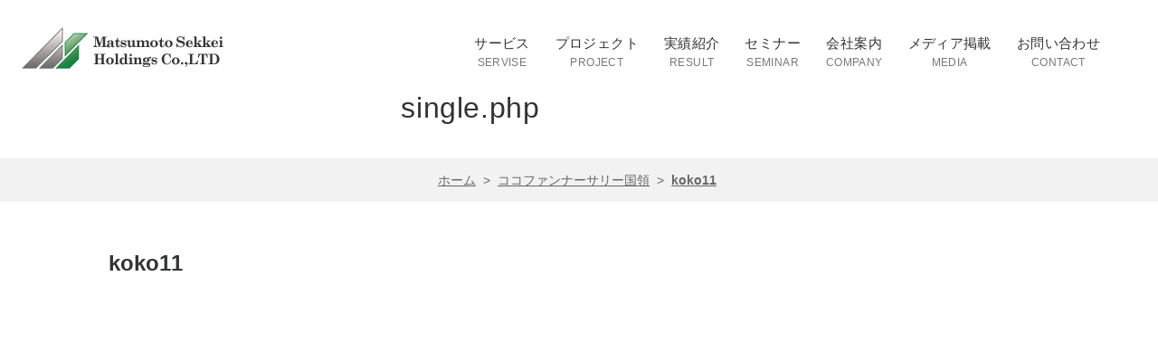

--- FILE ---
content_type: text/html; charset=UTF-8
request_url: https://matsumoto-sekkei.com/result/920/koko11/
body_size: 5180
content:
<!DOCTYPE html>
<!--[if IE 7]><html class="ie ie7" dir="ltr" lang="ja" prefix="og: https://ogp.me/ns#"><![endif]-->
<!--[if IE 8]><html class="ie ie8" dir="ltr" lang="ja" prefix="og: https://ogp.me/ns#"><![endif]-->
<!--[if !(IE 7) | !(IE 8)  ]><!--><html dir="ltr" lang="ja" prefix="og: https://ogp.me/ns#"><!--<![endif]-->
<head prefix="og: http://ogp.me/ns# fb: http://ogp.me/ns/fb# article: http://ogp.me/ns/article#">
<meta charset="UTF-8">
<meta name="viewport" content="width=device-width">

<!--[if lt IE 9]><script src="https://matsumoto-sekkei.com/wp-content/themes/mshd-temp/js/html5.js"></script><![endif]-->
<link rel="icon" href="https://matsumoto-sekkei.com/wp-content/themes/mshd-temp/icon/favicon.ico">
<link rel="apple-touch-icon" href="https://matsumoto-sekkei.com/wp-content/themes/mshd-temp/icon/apple-touch-icon.png"/>
<link rel="stylesheet" href="https://matsumoto-sekkei.com/wp-content/themes/mshd-temp/css/pc.css?ver=20250912015737" type="text/css" />
<link rel="stylesheet" href="https://use.fontawesome.com/releases/v5.5.0/css/all.css">


		<!-- All in One SEO 4.7.6 - aioseo.com -->
		<title>koko11 | 松本設計ホールディングス株式会社</title>
	<meta name="robots" content="max-image-preview:large" />
	<meta name="author" content="松本設計ホールディングス"/>
	<link rel="canonical" href="https://matsumoto-sekkei.com/result/920/koko11/" />
	<meta name="generator" content="All in One SEO (AIOSEO) 4.7.6" />

		<!-- Google tag (gtag.js) -->
<script async src="https://www.googletagmanager.com/gtag/js?id=G-F9G8F2213D"></script>
<script>
  window.dataLayer = window.dataLayer || [];
  function gtag(){dataLayer.push(arguments);}
  gtag('js', new Date());

  gtag('config', 'G-F9G8F2213D');
</script>
		<meta property="og:locale" content="ja_JP" />
		<meta property="og:site_name" content="松本設計ホールディングス株式会社 |" />
		<meta property="og:type" content="article" />
		<meta property="og:title" content="koko11 | 松本設計ホールディングス株式会社" />
		<meta property="og:url" content="https://matsumoto-sekkei.com/result/920/koko11/" />
		<meta property="article:published_time" content="2020-12-09T09:09:22+00:00" />
		<meta property="article:modified_time" content="2020-12-09T09:09:22+00:00" />
		<meta name="twitter:card" content="summary_large_image" />
		<meta name="twitter:title" content="koko11 | 松本設計ホールディングス株式会社" />
		<meta name="google" content="nositelinkssearchbox" />
		<script type="application/ld+json" class="aioseo-schema">
			{"@context":"https:\/\/schema.org","@graph":[{"@type":"BreadcrumbList","@id":"https:\/\/matsumoto-sekkei.com\/result\/920\/koko11\/#breadcrumblist","itemListElement":[{"@type":"ListItem","@id":"https:\/\/matsumoto-sekkei.com\/#listItem","position":1,"name":"\u5bb6","item":"https:\/\/matsumoto-sekkei.com\/","nextItem":{"@type":"ListItem","@id":"https:\/\/matsumoto-sekkei.com\/result\/920\/koko11\/#listItem","name":"koko11"}},{"@type":"ListItem","@id":"https:\/\/matsumoto-sekkei.com\/result\/920\/koko11\/#listItem","position":2,"name":"koko11","previousItem":{"@type":"ListItem","@id":"https:\/\/matsumoto-sekkei.com\/#listItem","name":"\u5bb6"}}]},{"@type":"ItemPage","@id":"https:\/\/matsumoto-sekkei.com\/result\/920\/koko11\/#itempage","url":"https:\/\/matsumoto-sekkei.com\/result\/920\/koko11\/","name":"koko11 | \u677e\u672c\u8a2d\u8a08\u30db\u30fc\u30eb\u30c7\u30a3\u30f3\u30b0\u30b9\u682a\u5f0f\u4f1a\u793e","inLanguage":"ja","isPartOf":{"@id":"https:\/\/matsumoto-sekkei.com\/#website"},"breadcrumb":{"@id":"https:\/\/matsumoto-sekkei.com\/result\/920\/koko11\/#breadcrumblist"},"author":{"@id":"https:\/\/matsumoto-sekkei.com\/author\/m2h5adm2n\/#author"},"creator":{"@id":"https:\/\/matsumoto-sekkei.com\/author\/m2h5adm2n\/#author"},"datePublished":"2020-12-09T18:09:22+09:00","dateModified":"2020-12-09T18:09:22+09:00"},{"@type":"Organization","@id":"https:\/\/matsumoto-sekkei.com\/#organization","name":"\u677e\u672c\u8a2d\u8a08\u30db\u30fc\u30eb\u30c7\u30a3\u30f3\u30b0\u30b9\u682a\u5f0f\u4f1a\u793e","url":"https:\/\/matsumoto-sekkei.com\/"},{"@type":"Person","@id":"https:\/\/matsumoto-sekkei.com\/author\/m2h5adm2n\/#author","url":"https:\/\/matsumoto-sekkei.com\/author\/m2h5adm2n\/","name":"\u677e\u672c\u8a2d\u8a08\u30db\u30fc\u30eb\u30c7\u30a3\u30f3\u30b0\u30b9","image":{"@type":"ImageObject","@id":"https:\/\/matsumoto-sekkei.com\/result\/920\/koko11\/#authorImage","url":"https:\/\/secure.gravatar.com\/avatar\/637ec6b470edf51567083d56951d534f?s=96&d=mm&r=g","width":96,"height":96,"caption":"\u677e\u672c\u8a2d\u8a08\u30db\u30fc\u30eb\u30c7\u30a3\u30f3\u30b0\u30b9"}},{"@type":"WebSite","@id":"https:\/\/matsumoto-sekkei.com\/#website","url":"https:\/\/matsumoto-sekkei.com\/","name":"\u677e\u672c\u8a2d\u8a08\u30db\u30fc\u30eb\u30c7\u30a3\u30f3\u30b0\u30b9\u682a\u5f0f\u4f1a\u793e","inLanguage":"ja","publisher":{"@id":"https:\/\/matsumoto-sekkei.com\/#organization"}}]}
		</script>
		<!-- All in One SEO -->

<link rel="alternate" type="application/rss+xml" title="松本設計ホールディングス株式会社 &raquo; koko11 のコメントのフィード" href="https://matsumoto-sekkei.com/result/920/koko11/feed/" />
<link rel='stylesheet' id='wp-block-library-css' href='https://matsumoto-sekkei.com/wp-includes/css/dist/block-library/style.min.css?ver=6.5.7' type='text/css' media='all' />
<style id='classic-theme-styles-inline-css' type='text/css'>
/*! This file is auto-generated */
.wp-block-button__link{color:#fff;background-color:#32373c;border-radius:9999px;box-shadow:none;text-decoration:none;padding:calc(.667em + 2px) calc(1.333em + 2px);font-size:1.125em}.wp-block-file__button{background:#32373c;color:#fff;text-decoration:none}
</style>
<style id='global-styles-inline-css' type='text/css'>
body{--wp--preset--color--black: #000000;--wp--preset--color--cyan-bluish-gray: #abb8c3;--wp--preset--color--white: #ffffff;--wp--preset--color--pale-pink: #f78da7;--wp--preset--color--vivid-red: #cf2e2e;--wp--preset--color--luminous-vivid-orange: #ff6900;--wp--preset--color--luminous-vivid-amber: #fcb900;--wp--preset--color--light-green-cyan: #7bdcb5;--wp--preset--color--vivid-green-cyan: #00d084;--wp--preset--color--pale-cyan-blue: #8ed1fc;--wp--preset--color--vivid-cyan-blue: #0693e3;--wp--preset--color--vivid-purple: #9b51e0;--wp--preset--gradient--vivid-cyan-blue-to-vivid-purple: linear-gradient(135deg,rgba(6,147,227,1) 0%,rgb(155,81,224) 100%);--wp--preset--gradient--light-green-cyan-to-vivid-green-cyan: linear-gradient(135deg,rgb(122,220,180) 0%,rgb(0,208,130) 100%);--wp--preset--gradient--luminous-vivid-amber-to-luminous-vivid-orange: linear-gradient(135deg,rgba(252,185,0,1) 0%,rgba(255,105,0,1) 100%);--wp--preset--gradient--luminous-vivid-orange-to-vivid-red: linear-gradient(135deg,rgba(255,105,0,1) 0%,rgb(207,46,46) 100%);--wp--preset--gradient--very-light-gray-to-cyan-bluish-gray: linear-gradient(135deg,rgb(238,238,238) 0%,rgb(169,184,195) 100%);--wp--preset--gradient--cool-to-warm-spectrum: linear-gradient(135deg,rgb(74,234,220) 0%,rgb(151,120,209) 20%,rgb(207,42,186) 40%,rgb(238,44,130) 60%,rgb(251,105,98) 80%,rgb(254,248,76) 100%);--wp--preset--gradient--blush-light-purple: linear-gradient(135deg,rgb(255,206,236) 0%,rgb(152,150,240) 100%);--wp--preset--gradient--blush-bordeaux: linear-gradient(135deg,rgb(254,205,165) 0%,rgb(254,45,45) 50%,rgb(107,0,62) 100%);--wp--preset--gradient--luminous-dusk: linear-gradient(135deg,rgb(255,203,112) 0%,rgb(199,81,192) 50%,rgb(65,88,208) 100%);--wp--preset--gradient--pale-ocean: linear-gradient(135deg,rgb(255,245,203) 0%,rgb(182,227,212) 50%,rgb(51,167,181) 100%);--wp--preset--gradient--electric-grass: linear-gradient(135deg,rgb(202,248,128) 0%,rgb(113,206,126) 100%);--wp--preset--gradient--midnight: linear-gradient(135deg,rgb(2,3,129) 0%,rgb(40,116,252) 100%);--wp--preset--font-size--small: 13px;--wp--preset--font-size--medium: 20px;--wp--preset--font-size--large: 36px;--wp--preset--font-size--x-large: 42px;--wp--preset--spacing--20: 0.44rem;--wp--preset--spacing--30: 0.67rem;--wp--preset--spacing--40: 1rem;--wp--preset--spacing--50: 1.5rem;--wp--preset--spacing--60: 2.25rem;--wp--preset--spacing--70: 3.38rem;--wp--preset--spacing--80: 5.06rem;--wp--preset--shadow--natural: 6px 6px 9px rgba(0, 0, 0, 0.2);--wp--preset--shadow--deep: 12px 12px 50px rgba(0, 0, 0, 0.4);--wp--preset--shadow--sharp: 6px 6px 0px rgba(0, 0, 0, 0.2);--wp--preset--shadow--outlined: 6px 6px 0px -3px rgba(255, 255, 255, 1), 6px 6px rgba(0, 0, 0, 1);--wp--preset--shadow--crisp: 6px 6px 0px rgba(0, 0, 0, 1);}:where(.is-layout-flex){gap: 0.5em;}:where(.is-layout-grid){gap: 0.5em;}body .is-layout-flex{display: flex;}body .is-layout-flex{flex-wrap: wrap;align-items: center;}body .is-layout-flex > *{margin: 0;}body .is-layout-grid{display: grid;}body .is-layout-grid > *{margin: 0;}:where(.wp-block-columns.is-layout-flex){gap: 2em;}:where(.wp-block-columns.is-layout-grid){gap: 2em;}:where(.wp-block-post-template.is-layout-flex){gap: 1.25em;}:where(.wp-block-post-template.is-layout-grid){gap: 1.25em;}.has-black-color{color: var(--wp--preset--color--black) !important;}.has-cyan-bluish-gray-color{color: var(--wp--preset--color--cyan-bluish-gray) !important;}.has-white-color{color: var(--wp--preset--color--white) !important;}.has-pale-pink-color{color: var(--wp--preset--color--pale-pink) !important;}.has-vivid-red-color{color: var(--wp--preset--color--vivid-red) !important;}.has-luminous-vivid-orange-color{color: var(--wp--preset--color--luminous-vivid-orange) !important;}.has-luminous-vivid-amber-color{color: var(--wp--preset--color--luminous-vivid-amber) !important;}.has-light-green-cyan-color{color: var(--wp--preset--color--light-green-cyan) !important;}.has-vivid-green-cyan-color{color: var(--wp--preset--color--vivid-green-cyan) !important;}.has-pale-cyan-blue-color{color: var(--wp--preset--color--pale-cyan-blue) !important;}.has-vivid-cyan-blue-color{color: var(--wp--preset--color--vivid-cyan-blue) !important;}.has-vivid-purple-color{color: var(--wp--preset--color--vivid-purple) !important;}.has-black-background-color{background-color: var(--wp--preset--color--black) !important;}.has-cyan-bluish-gray-background-color{background-color: var(--wp--preset--color--cyan-bluish-gray) !important;}.has-white-background-color{background-color: var(--wp--preset--color--white) !important;}.has-pale-pink-background-color{background-color: var(--wp--preset--color--pale-pink) !important;}.has-vivid-red-background-color{background-color: var(--wp--preset--color--vivid-red) !important;}.has-luminous-vivid-orange-background-color{background-color: var(--wp--preset--color--luminous-vivid-orange) !important;}.has-luminous-vivid-amber-background-color{background-color: var(--wp--preset--color--luminous-vivid-amber) !important;}.has-light-green-cyan-background-color{background-color: var(--wp--preset--color--light-green-cyan) !important;}.has-vivid-green-cyan-background-color{background-color: var(--wp--preset--color--vivid-green-cyan) !important;}.has-pale-cyan-blue-background-color{background-color: var(--wp--preset--color--pale-cyan-blue) !important;}.has-vivid-cyan-blue-background-color{background-color: var(--wp--preset--color--vivid-cyan-blue) !important;}.has-vivid-purple-background-color{background-color: var(--wp--preset--color--vivid-purple) !important;}.has-black-border-color{border-color: var(--wp--preset--color--black) !important;}.has-cyan-bluish-gray-border-color{border-color: var(--wp--preset--color--cyan-bluish-gray) !important;}.has-white-border-color{border-color: var(--wp--preset--color--white) !important;}.has-pale-pink-border-color{border-color: var(--wp--preset--color--pale-pink) !important;}.has-vivid-red-border-color{border-color: var(--wp--preset--color--vivid-red) !important;}.has-luminous-vivid-orange-border-color{border-color: var(--wp--preset--color--luminous-vivid-orange) !important;}.has-luminous-vivid-amber-border-color{border-color: var(--wp--preset--color--luminous-vivid-amber) !important;}.has-light-green-cyan-border-color{border-color: var(--wp--preset--color--light-green-cyan) !important;}.has-vivid-green-cyan-border-color{border-color: var(--wp--preset--color--vivid-green-cyan) !important;}.has-pale-cyan-blue-border-color{border-color: var(--wp--preset--color--pale-cyan-blue) !important;}.has-vivid-cyan-blue-border-color{border-color: var(--wp--preset--color--vivid-cyan-blue) !important;}.has-vivid-purple-border-color{border-color: var(--wp--preset--color--vivid-purple) !important;}.has-vivid-cyan-blue-to-vivid-purple-gradient-background{background: var(--wp--preset--gradient--vivid-cyan-blue-to-vivid-purple) !important;}.has-light-green-cyan-to-vivid-green-cyan-gradient-background{background: var(--wp--preset--gradient--light-green-cyan-to-vivid-green-cyan) !important;}.has-luminous-vivid-amber-to-luminous-vivid-orange-gradient-background{background: var(--wp--preset--gradient--luminous-vivid-amber-to-luminous-vivid-orange) !important;}.has-luminous-vivid-orange-to-vivid-red-gradient-background{background: var(--wp--preset--gradient--luminous-vivid-orange-to-vivid-red) !important;}.has-very-light-gray-to-cyan-bluish-gray-gradient-background{background: var(--wp--preset--gradient--very-light-gray-to-cyan-bluish-gray) !important;}.has-cool-to-warm-spectrum-gradient-background{background: var(--wp--preset--gradient--cool-to-warm-spectrum) !important;}.has-blush-light-purple-gradient-background{background: var(--wp--preset--gradient--blush-light-purple) !important;}.has-blush-bordeaux-gradient-background{background: var(--wp--preset--gradient--blush-bordeaux) !important;}.has-luminous-dusk-gradient-background{background: var(--wp--preset--gradient--luminous-dusk) !important;}.has-pale-ocean-gradient-background{background: var(--wp--preset--gradient--pale-ocean) !important;}.has-electric-grass-gradient-background{background: var(--wp--preset--gradient--electric-grass) !important;}.has-midnight-gradient-background{background: var(--wp--preset--gradient--midnight) !important;}.has-small-font-size{font-size: var(--wp--preset--font-size--small) !important;}.has-medium-font-size{font-size: var(--wp--preset--font-size--medium) !important;}.has-large-font-size{font-size: var(--wp--preset--font-size--large) !important;}.has-x-large-font-size{font-size: var(--wp--preset--font-size--x-large) !important;}
.wp-block-navigation a:where(:not(.wp-element-button)){color: inherit;}
:where(.wp-block-post-template.is-layout-flex){gap: 1.25em;}:where(.wp-block-post-template.is-layout-grid){gap: 1.25em;}
:where(.wp-block-columns.is-layout-flex){gap: 2em;}:where(.wp-block-columns.is-layout-grid){gap: 2em;}
.wp-block-pullquote{font-size: 1.5em;line-height: 1.6;}
</style>
<link rel='stylesheet' id='style-css' href='https://matsumoto-sekkei.com/wp-content/themes/mshd-temp/style.css?ver=6.5.7' type='text/css' media='all' />
<!--[if lt IE 9]>
<link rel='stylesheet' id='style-ie-css' href='https://matsumoto-sekkei.com/wp-content/themes/mshd-temp/css/ie.css?ver=6.5.7' type='text/css' media='all' />
<![endif]-->
<link rel='stylesheet' id='wp-pagenavi-css' href='https://matsumoto-sekkei.com/wp-content/plugins/wp-pagenavi/pagenavi-css.css?ver=2.70' type='text/css' media='all' />
<script type="text/javascript" src="https://matsumoto-sekkei.com/wp-includes/js/jquery/jquery.min.js?ver=3.7.1" id="jquery-core-js"></script>
<script type="text/javascript" src="https://matsumoto-sekkei.com/wp-includes/js/jquery/jquery-migrate.min.js?ver=3.4.1" id="jquery-migrate-js"></script>
<script type="text/javascript" src="https://matsumoto-sekkei.com/wp-content/themes/mshd-temp/js/functions.js?ver=6.5.7" id="functions-js"></script>
<script type="text/javascript" src="https://matsumoto-sekkei.com/wp-content/themes/mshd-temp/js/jquery.SmoothScroll.js?ver=6.5.7" id="SmoothScroll-js"></script>
<script type="text/javascript" src="https://matsumoto-sekkei.com/wp-content/themes/mshd-temp/js/selectivizr.js?ver=6.5.7" id="selectivizr-js"></script>
<link rel="https://api.w.org/" href="https://matsumoto-sekkei.com/wp-json/" /><link rel="alternate" type="application/json" href="https://matsumoto-sekkei.com/wp-json/wp/v2/media/931" /><link rel="alternate" type="application/json+oembed" href="https://matsumoto-sekkei.com/wp-json/oembed/1.0/embed?url=https%3A%2F%2Fmatsumoto-sekkei.com%2Fresult%2F920%2Fkoko11%2F" />
<link rel="alternate" type="text/xml+oembed" href="https://matsumoto-sekkei.com/wp-json/oembed/1.0/embed?url=https%3A%2F%2Fmatsumoto-sekkei.com%2Fresult%2F920%2Fkoko11%2F&#038;format=xml" />
<script src="//www.google.com/recaptcha/api.js"></script>
<script type="text/javascript">
jQuery(function() {
	// reCAPTCHAの挿入
	jQuery( '.mw_wp_form_input button, .mw_wp_form_input input[type="submit"]' ).before( '<div data-callback="syncerRecaptchaCallback" data-sitekey="6LdgD64UAAAAAFbPViqhQwfF8lr8XkpYzYgwopPh" class="g-recaptcha"></div>' );
	// [input] Add disabled to input or button
	jQuery( '.mw_wp_form_input button, .mw_wp_form_input input[type="submit"]' ).attr( "disabled", "disabled" );
	// [confirm] Remove disabled
	jQuery( '.mw_wp_form_confirm input, .mw_wp_form_confirm select, .mw_wp_form_confirm textarea, .mw_wp_form_confirm button' ).removeAttr( 'disabled' );
});
// reCAPTCHA Callback
function syncerRecaptchaCallback( code ) {
	if(code != "") {
		jQuery( '.mw_wp_form_input button, .mw_wp_form_input input[type="submit"]' ).removeAttr( 'disabled' );
	}
}
</script>
<style type="text/css">
.g-recaptcha { margin: 20px 0 15px; }.g-recaptcha > div { margin: 0 auto; }</style>
<style id="wpforms-css-vars-root">
				:root {
					--wpforms-field-border-radius: 3px;
--wpforms-field-border-style: solid;
--wpforms-field-border-size: 1px;
--wpforms-field-background-color: #ffffff;
--wpforms-field-border-color: rgba( 0, 0, 0, 0.25 );
--wpforms-field-border-color-spare: rgba( 0, 0, 0, 0.25 );
--wpforms-field-text-color: rgba( 0, 0, 0, 0.7 );
--wpforms-field-menu-color: #ffffff;
--wpforms-label-color: rgba( 0, 0, 0, 0.85 );
--wpforms-label-sublabel-color: rgba( 0, 0, 0, 0.55 );
--wpforms-label-error-color: #d63637;
--wpforms-button-border-radius: 3px;
--wpforms-button-border-style: none;
--wpforms-button-border-size: 1px;
--wpforms-button-background-color: #066aab;
--wpforms-button-border-color: #066aab;
--wpforms-button-text-color: #ffffff;
--wpforms-page-break-color: #066aab;
--wpforms-background-image: none;
--wpforms-background-position: center center;
--wpforms-background-repeat: no-repeat;
--wpforms-background-size: cover;
--wpforms-background-width: 100px;
--wpforms-background-height: 100px;
--wpforms-background-color: rgba( 0, 0, 0, 0 );
--wpforms-background-url: none;
--wpforms-container-padding: 0px;
--wpforms-container-border-style: none;
--wpforms-container-border-width: 1px;
--wpforms-container-border-color: #000000;
--wpforms-container-border-radius: 3px;
--wpforms-field-size-input-height: 43px;
--wpforms-field-size-input-spacing: 15px;
--wpforms-field-size-font-size: 16px;
--wpforms-field-size-line-height: 19px;
--wpforms-field-size-padding-h: 14px;
--wpforms-field-size-checkbox-size: 16px;
--wpforms-field-size-sublabel-spacing: 5px;
--wpforms-field-size-icon-size: 1;
--wpforms-label-size-font-size: 16px;
--wpforms-label-size-line-height: 19px;
--wpforms-label-size-sublabel-font-size: 14px;
--wpforms-label-size-sublabel-line-height: 17px;
--wpforms-button-size-font-size: 17px;
--wpforms-button-size-height: 41px;
--wpforms-button-size-padding-h: 15px;
--wpforms-button-size-margin-top: 10px;
--wpforms-container-shadow-size-box-shadow: none;

				}
			</style></head>

<body class="drawer drawer--right">

<div class="knowledgeGraph" itemscope itemtype="http://schema.org/Organization">
  <a itemprop="url" href="https://matsumoto-sekkei.com/">Home</a>
  <img itemprop="logo" src="https://matsumoto-sekkei.com/wp-content/themes/mshd-temp/icon/icon.png" />
</div>


<div id="wrapper">

  <header id="header">
    <div class="inner-content clearfix">
      <h1><a href="https://matsumoto-sekkei.com/" rel="home"><img src="https://matsumoto-sekkei.com/wp-content/themes/mshd-temp/img/logo_text.png" alt="松本設計ホールディングス株式会社" /></a></h1>

	        <div id="headerRight" class="clearfix">
        <nav id="globalnav">
            <ul><li><a href="https://matsumoto-sekkei.com/servise/">サービス<small>SERVISE</small></a></li>
<li><a href="https://matsumoto-sekkei.com/project/">プロジェクト<small>PROJECT</small></a></li>
<li><a href="https://matsumoto-sekkei.com/result/">実績紹介<small>RESULT</small></a></li>
<li><a href="https://matsumoto-sekkei.com/seminar">セミナー<small>SEMINAR</small></a></li>
<li><a href="https://matsumoto-sekkei.com/company/">会社案内<small>COMPANY</small></a>
<ul class="sub-menu">
	<li><a href="https://matsumoto-sekkei.com/company/">会社概要</a></li>
	<li><a href="https://matsumoto-sekkei.com/company/history/">沿革</a></li>
	<li><a href="https://matsumoto-sekkei.com/company/group/">グループ企業</a></li>
	<li><a href="https://matsumoto-sekkei.com/recruit/">採用情報</a></li>
	<li><a href="https://matsumoto-sekkei.com/company/sdgs/">SDGsへの貢献と重要課題について</a></li>
</ul>
</li>
<li><a href="https://matsumoto-sekkei.com/media/">メディア掲載<small>MEDIA</small></a></li>
<li><a href="https://matsumoto-sekkei.com/contact/">お問い合わせ<small>CONTACT</small></a></li>
</ul>
        </nav>
      </div>
          </div>
  </header>

  <div id="page-header">
    <h2 class="inner-content">single.php</h2>
  </div>
  
  <div id="breadcrumb" class="breadcrumb-section"><ul class="breadcrumb-lists" itemprop="breadcrumb"><li class="breadcrumb-home" itemscope="itemscope" itemtype="http://data-vocabulary.org/Breadcrumb"><a href="https://matsumoto-sekkei.com" itemprop="url"><span  itemprop="title">ホーム</span></a></li><li>&nbsp;&gt;&nbsp;</li><li itemscope="itemscope" itemtype="http://data-vocabulary.org/Breadcrumb"><a href="https://matsumoto-sekkei.com/result/920/" itemprop="url"><span itemprop="title">ココファンナーサリー国領</span></a></li><li>&nbsp;&gt;&nbsp;</li><li class="current-crumb" itemscope="itemscope" itemtype="http://data-vocabulary.org/Breadcrumb"><a href="https://matsumoto-sekkei.com/result/920/koko11/" itemprop="url"><span itemprop="title"><strong>koko11</strong></span></a></li></ul></div>
  <div id="contents" class="inner-content">
	  
    <div id="main">

	  
<article id="post-931" class="post-931 attachment type-attachment status-inherit hentry">
	<header class="entry-header">
		
				<h1 class="entry-title">koko11</h1>
		
		<div class="entry-meta">
			

--- FILE ---
content_type: text/css
request_url: https://matsumoto-sekkei.com/wp-content/themes/mshd-temp/css/pc.css?ver=20250912015737
body_size: 11253
content:
@charset "utf-8";
/* CSS Document */

html {
	overflow-y: scroll;
	background: ;
}
body {
	color: #323333;
	font-family: "ヒラギノ角ゴ Pro W3", "Hiragino Kaku Gothic Pro", "メイリオ", Meiryo, Osaka, "ＭＳ Ｐゴシック", "MS PGothic", sans-serif;
	overflow-x: hidden;
}
.inner-content {
	width: 1040px;
	margin-right: auto;
	margin-left: auto;
}
.textcolor_pc{
	color: #74001a;
}
.knowledgeGraph{
	display: none !important;
}

/* ----- header ----- */

#header{
    padding: 24px 0 0;
}
#header .inner-content{
    width: 100%;
    min-width: 1150px;
    padding-left: 24px;
    padding-right: 24px;
    box-sizing: border-box;
}
#header h1{
    width: 223px;
    float: left;
}
#header h1 a{
    display: block;
    padding: 6px 0 0;
}
#headerRight{
    width: calc(100% - 223px);
    float: right;
    padding-right: 40px;
    box-sizing: border-box;
}

/* ----- navigation ----- */

#globalnav{
}
#globalnav>ul{
    width: 100%;
    font-size: 0;
    text-align: right;
}
#globalnav>ul>li{
    display: inline-block;
    position: relative;
    margin-left: 28px;
}
#globalnav>ul>li:first-child{
    margin-left: 0;
}
#globalnav>ul>li a{
    display: block;
    color: #333333;
    font-size: 15px;
    font-weight: 500;
    text-align: center;
    text-decoration: none;
    letter-spacing: 0.025em;
    padding: 16px 0 28px;
}
#globalnav>ul>li a:hover{
	opacity: 0.5;
}
#globalnav>ul>li a small{
    display: block;
    color: #787878;
    font-size: 12px;
    font-family: Arial, Helvetica, sans-serif;
    font-weight: normal;
    margin: 8px 0 0;
}
#globalnav ul ul{
    display: none;
    min-width: 200px;
    width: 135%;
    position: absolute;
    left: 0;
    top: 77px;
	z-index: 500;
}
#globalnav ul li:hover ul{
	display: block;
}
#globalnav ul ul li{
	padding: 2px 0 0;
}
#globalnav ul ul li a{
    color: #ffffff;
    font-size: 14px;
    font-weight: normal;
    line-height: 1.4;
    text-align: left;
    padding: 12px 16px;
	background: rgba(0,0,0,0.7);
}
#globalnav ul ul li a:hover{
	background: rgba(0,0,0,0.9);
}

/* pagetop */

#pagetop{
    width: 48px;
    position: fixed;
    right: 12px;
    bottom: 104px;
}
#pagetop a{
    display: block;
    width: 48px;
    height: 48px;
    text-indent: -9999px;
    background: #cccccc url(../img/pagetop.png) no-repeat center;
    position: relative;
    border-radius: 4px;
}
#pagetop a:hover{
    background: #ff3300 url(../img/pagetop.png) no-repeat center;
}


/* ------ footer ------ */

#footer{
    padding: 80px 0 0;
}

.snsList{
    display: flex;
    justify-content: center;
    flex-wrap: wrap;
    align-items: center;
    align-content: start;
    gap: 16px;
    margin-bottom: 24px;
}
.snsList li{
    width: 64px;
}
.snsList li a{
    width: 100%;
    height: 100%;
    display: grid;
    align-items: center;
    justify-content: center;
    aspect-ratio: 1 / 1;
    color: #ffffff;
    background: #cccccc;
    border-radius: 50%;
    box-sizing: border-box;
    cursor: pointer;
    text-decoration: none;
}
.snsList li.fb a:hover{
	background: #4267b2;
}
.snsList li.ig a:hover{
	background: #cd3276;
}
.snsList li.note a:hover{
	background: #000000;
}
.snsList li a i{
    color: #ffffff;
    font-size: 36px;
	vertical-align: middle;
}
.snsList li a svg,
.snsList li a object{
    width: 48px;
    pointer-events: none;
}

#footer #groupList{
}
#footer #groupList ul{
    text-align: center;
}
#footer #groupList ul li{
    display: inline-block;
}
#footer #groupList ul li:before{
    content: "/";
    display: inline;
    color: #cccccc;
    margin: 0 6px 0 0;
}
#footer #groupList ul li:first-child::before{
	content: none;
}
#footer #groupList ul.group2{
    margin-top: .75em;
}
#footer #groupList ul.group2 li:first-child{
	margin-right: 1.25em;
}
#footer #groupList ul.group2 li:before{
    content: none;
    display: inline;
    color: none;
    margin: 0 0 0 0;
}
#footer #groupList ul li a{
    display: inline-block;
    color: #323333;
    font-size: 13px;
    text-decoration: none;
    padding: 8px 0;
}
#footer #groupList ul li a:hover{
}
#footer #groupList ul.group2 li a{
   opacity: 1;
	transition: .3s;
}
#footer #groupList ul.group2 li a:hover{
	opacity: .7;
	transition: .3s;
}
#copyright{
    color: #323333;
    font-size: 13px;
    font-family: Arial, Helvetica, sans-serif;
    line-height: 1.3;
    letter-spacing: 0.02em;
    text-align: center;
    padding: 24px 0 40px;
}



/* ----- breadcrumb ----- */

#breadcrumb{
    margin: 12px auto 56px;
    padding: 16px 0;
    background: #f2f2f2;
}
#breadcrumb ul{
	text-align: center;
}
#breadcrumb li{
    font-size: 14px;
    color: #666666;
    display: inline-block;
    margin-right: 4px;
}
#breadcrumb li a{
    color: #666666;
}
#breadcrumb li a, #breadcrumb li span, #breadcrumb li strong{
	word-wrap: break-word;
	word-break: break-all;
}


/* ----- page-header ----- */

#page-header{
}
#page-header h2{
    font-size: 32px;
    font-weight: normal;
    text-align: center;
    letter-spacing: 0.02em;
    margin: 0 0 40px;
}
#page-header h2 small.entitle{
	display: block;
    color: #cccccc;
    font-size: 18px;
    font-family: Arial, Helvetica, sans-serif;
    margin: 12px 0 0;
}
/* -- .table -- */

.table table{
    width: 100%;
    margin: 0 0 20px;
    background: #cccccc;
    border-collapse: separate;
    border-spacing: 1px;
}
.table table th,
.table table td{
    font-size: 15px;
    line-height: 1.6;
    padding: 8px 16px;
}
.table table th{
    word-break: keep-all;
	background: #f2f2f2;
}
.table table td{
	background: #ffffff;
}

/* ----- commons page ----- */

#main section{
    margin: 0 0 56px;
}
#main section h1,
#freearea h1{
}
#main section h2,
#freearea h2{
    font-size: 24px;
    line-height: 1.5;
    letter-spacing: 0.05em;
    margin: 0 0 20px;
}
h3.archive-title{
    font-size: 21px;
    font-weight: normal;
    line-height: 1.5;
    letter-spacing: 0.05em;
    text-align: center;
    margin: 0 0 20px;
}
h3.archive-title b{
    font-size: 110%;
    font-weight: 600;
    margin-right: 0.25em;
}
#main section h3,
#freearea h3{
    font-size: 21px;
    font-weight: normal;
    line-height: 1.6;
    margin: 0 0 16px;
	padding: 0 0 0 24px;
	position: relative;
}
#main section h3:before,
#freearea h3:before{
    content: "■";
    color: #108140;
    font-size: 12px;
    position: absolute;
    top: 0.55em;
    left: 0;
}
#main section h4,
#freearea h4{
    font-size: 18px;
    line-height: 1.5;
    letter-spacing: 0.03em;
    margin: 0 0 12px;
    padding: 6px 20px;
    border: solid 1px #cccccc;
    border-radius: 3px;
    position: relative;
}
#main section h4 small,
#freearea h4 small{
	margin: 0 0 0 4px;
}
#main section h5,
#freearea h5{
    color: #108140;
    font-size: 17px;
    line-height: 1.5;
    margin: 0 0 12px;
}
#main section h6,
#freearea h6{
}
#main section p,
#main section li,
#main section dt,
#main section dd{
	font-size: 16px;
    line-height: 1.7;
}
#main section p{
	margin: 0 0 20px;
}
#main section li{
    margin: 4px 0 0;
}
#main section li:first-child{
	margin-top: 0;
}
#main section ul,
#main section ol{
    margin: 0 0 32px 1.5em;
}
#main section ul li{
	list-style-type: square;
}
#main section ol li{
    list-style-type: decimal;
    padding: 0 0 0 4px;
}
#main section hr{
    margin: 40px 0;
    border: solid 1px #e5e5e5;
}
#main section dl.tableDl{
    display: -webkit-box;
    display: -moz-box;
    display: -ms-flexbox;
    display: -webkit-flex;
    display: -moz-flex;
    display: flex;
    -webkit-box-lines: multiple;
    -moz-box-lines: multiple;
    -webkit-flex-wrap: wrap;
    -moz-flex-wrap: wrap;
    -ms-flex-wrap: wrap;
    flex-wrap: wrap;
}
#main section dl.tableDl dt,
#main section dl.tableDl dd{
    float: left;
    padding: 12px 0;
    border-top: solid 1px #e5e5e5;
	box-sizing: border-box;
}
#main section dl.tableDl dt:nth-child(1),
#main section dl.tableDl dd:nth-child(2){
    border-top: none;
}
#main section dl.tableDl dt{
	clear: both;
    width: 144px;
}
#main section dl.tableDl dd{
    width: 896px;
}
#main section figure a:hover img{
	opacity: 0.5;
}

/* ----- company ----- */

section figure.matsumoto{
    width: 260px;
    float: right;
    margin: 0 0 0 32px;
}
section figure.matsumoto figcaption{
    font-size: 14px;
    line-height: 1.5;
    letter-spacing: 0.02em;
    padding: 12px 0 0;
}
section figure.matsumoto figcaption .sign{
    display: block;
    margin: 4px 0 0;
}
section dl dd .map{
    margin: 8px 0 0;
}

/* ----- group ----- */

section#group .catchcopy{
    font-size: 22px;
    margin: 24px 0 40px;
}
section#group .box{
	padding: 20px 24px;
    margin: 0 0 24px;
    border: solid 3px #e5e5e5;
    box-sizing: border-box;
}
section#group .box dd{
    width: 836px !important;
}
section#group .box p.category{
    color: #108140;
	font-size: 18px;
    font-weight: bold;
    line-height: 1.4;
    margin: 0 0 12px;
}
section#group .box ul{
    margin-bottom: 12px;
}
section#group .box ul li{
	font-size: 15px;
}
section#group .graybox{
    padding: 24px 24px 1px;
	margin: 0 0 40px;
    background: #f2f2f2;
}
section#group .graybox .box{
    background: #ffffff;
    border: none;
}
section#group #groupList{
    display: -webkit-box;
    display: -moz-box;
    display: -ms-flexbox;
    display: -webkit-flex;
    display: -moz-flex;
    display: flex;
    -webkit-box-lines: multiple;
    -moz-box-lines: multiple;
    -webkit-flex-wrap: wrap;
    -moz-flex-wrap: wrap;
    -ms-flex-wrap: wrap;
    flex-wrap: wrap;
}
section#group #groupList .box{
    width: 484px;
    float: left;
    margin: 0 0 24px 24px;
}
section#group #groupList .box:nth-child(2n+1){
	clear: both;
	margin-left: 0;
}
section#group #groupList .box dd{
}
section#group .graybox .box dd{
    width: 800px !important;
}
section#group .whitebox{
    clear: both;
    width: 100%;
    text-align: center;
    padding: 20px 24px 1px;
	margin: 0 0 24px;
    background: #ffffff;
}

/* ----- service ----- */

section#service .mshGroup{
/*
    text-align: center;
    padding: 32px 24px 40px;
    background: #9bbb59;
*/
    margin: 0 0 40px;
}
/*
section#service .mshGroup p.title{
	color: #ffffff;
    font-size: 24px;
    text-align: center;
    margin: 0 0 20px;
}
*/
section#service .more_read{
    width: 248px;
    margin: 0 auto;
}

section#service .serviceMsCompany{
    margin: 32px 0 0;
}
section#service .serviceMsCompany .box{
    width: 500px;
    float: left;
    margin: 0 0 0 40px;
}
section#service .serviceMsCompany .box:nth-child(2n+1){
	clear: both;
	margin-left: 0;
}
section#service .serviceMsCompany .box h5{
    padding: 0 0 0 20px;
}

/* ----- tsuika_211224 ----- */
section#service .group_list{
  width: 100%;
  background: #0057a1;
  padding: 3% 3% 1.5% 3%;
  margin: 0 0 4% 0;
  box-sizing: border-box;
}
#main section h3.group_list_tit{
  font-size: 34px;
  letter-spacing: .1em;
  color: #fff;
  text-align: center;
  font-weight: bold;
  margin: 0 0 50px;
  padding: 0 0 0 0;
  position: inherit;
}
#main section h3.group_list_tit:before{
  content: "";
  color: inherit;
  font-size: 0;
  position: inherit;
  top: inherit;
  left: inherit;
}
section#service .group_list>ul{
  display: flex;
  flex-wrap: wrap;
  justify-content: space-between;
  margin: 0 0 20px 0;
}
section#service .group_list ul li{
  list-style: none;
}
section#service .group_list ul li ul li::before{
  content: "■ ";
  color: #00a6e8;
}
section#service .group_list>ul li{
  position: relative;
  background: #fff;
  border-radius: 12px;
  margin: 0 0 2%;
}
section#service .group_list>ul li:first-child{
  width: 100%;
}
section#service .group_list>ul>li:nth-child(n+2){
  width: 21%;
  padding: 0 1.5% 2% 1.5%;
}
section#service .group_list>ul>li:nth-child(n+2) ul{
  margin: 0 0 0 0;
}
section#service .group_list>ul>li:nth-child(n+2) ul li{
  line-height: 1.25;
}
section#service .group_list>ul>li:nth-child(n+2) p{
  font-size: 18px;
  line-height: 1.4;
}
section#service .group_list>ul li:nth-child(6),
section#service .group_list>ul li:nth-child(7){
  width: 49.2%;
  padding: 4% 0 0 0;
  margin: 5% 0 0 0;
}
section#service .group_list ul li.list_inner{
  display: flex;
  align-items: center;
  justify-content: space-between;
  padding: 2.5% 0;
}
section#service .group_list ul li.list_inner ul{
  width: 32%;
  margin: 0 0 0 3%;
  box-sizing: border-box;
}
section#service .group_list ul li.list_inner ul li{
  font-weight: bold;
}
section#service .group_list ul li.list_inner ul li span{
  font-weight: normal;
  display: block;
  font-size: 13px;
  line-height: 1;
}
section#service .group_list ul li.list_inner p{
  width: 30%;
  margin: 0 1.5% 0 1%;
}
.text_blue{
  color: #00a6e8;
  font-weight: bold;
}
.text_s{
  font-size: 13px;
  display: block;
  margin: 0 0 0 -.5em;
}
.text_s.ls{
  letter-spacing: -.14em;
}
section#service .group_list>ul li h4{
  font-size: 20px;
  line-height: 1.2;
  letter-spacing: 0.03em;
  margin: 0 0 12px;
  padding: 20px 20px;
  text-align: center;
  border: none;
  border-radius: 0;
  position: inherit;
}
section#service .group_list>ul li h4 span{
  font-size: 16px;
  font-weight: normal;
}
section#service .group_list>ul li h4.float{
  position: absolute;
  z-index: 1;
  background: #fff;
  border-radius: 12px;
  padding: .5em 1em;
  box-shadow: 3px 3px 3px rgba(0, 0, 0, .4);
}
section#service .group_list ul li .matsumoto{
  top: -30px;
  left: calc(50% - 19%);
}
section#service .group_list ul li .dalian{
  top: -30px;
  left: calc(50% - 40%);
}
section#service .group_list ul li .click{
  top: -30px;
  left: calc(50% - 40%);
}
section#service .group_list ul li .dalian_inner{
  width: 90%;
  margin: 2% auto 0;
}
section#service .group_list ul li .click_inner{
  display: flex;
  justify-content: space-between;
  align-items: center;
  width: 90%;
  margin: 5% auto 0;
}
section#service .group_list ul li .dalian_inner p{
  width: 100%;
  font-weight: bold;
  font-size: 17px;
}
section#service .group_list ul li .click_inner ul{
  width: 49%;
  font-weight: bold;
}
.inline_b_pc{
  display: inline-block;
}

section#service .group_list ul li a{
	font-size: 12px;
	vertical-align: 1px;
	color: #00a6e8;
	opacity: 1;
	transition: .3s;
}
section#service .group_list ul li a:hover{
	color: #00a6e8;
	opacity: .6;
	transition: .3s;
}

/* ----- recruit ----- */

section.recruit{
	position: relative;
}

section.recruit ul.kubunList{
    display:-webkit-box;
    display:-moz-box;
    display:-ms-flexbox;
    display:-webkit-flex;
    display:-moz-flex;
    display:flex;
    -webkit-box-lines:multiple;
    -moz-box-lines:multiple;
    -webkit-flex-wrap:wrap;
    -moz-flex-wrap:wrap;
    -ms-flex-wrap:wrap;
    flex-wrap:wrap;
}
section.recruit ul.kubunList li{
    width: 49%;
    float: left;
    color: inherit;
    padding: 20px 24px 88px;
    margin: 16px 0 0 2% !important;
    list-style-type: none !important;
    text-decoration: none;
    border: solid 2px #cccccc;
    border-radius: 4px;
    box-sizing: border-box;
    position: relative;
}
section.recruit ul.kubunList li:nth-child(2n+1){
	clear: both;
    margin-left: 0 !important;
}
section.recruit ul.kubunList li h3{
	color: #108140;
    font-weight: bold !important;
    padding-left: 0 !important;
    margin-bottom: 4px !important;
}
section.recruit ul.kubunList li h3:before{
	content: none !important;
}
section.recruit ul.kubunList li dl{
}
section.recruit ul.kubunList li dl dt,
section.recruit ul.kubunList li dl dd{
    float: left;
    font-size: 14px !important;
    line-height: 1.6 !important;
    margin: 8px 0 0;
}
section.recruit ul.kubunList li dl dt{
    clear: both;
    width: 92px;
    font-weight: bold;
}
section.recruit ul.kubunList li dl dd{
    width: calc(100% - 92px);
}
section.recruit ul.kubunList li .btn{
	width: 200px;
    position: absolute;
    bottom: 20px;
    left: 50%;
    right: 50%;
    margin: 0 -100px;
}
section.recruit ul.kubunList li .btn a{
    display: block;
    color: #454545;
    font-size: 14px;
    text-decoration: none;
    text-align: center;
    padding: 12px 0 12px 16px;
    border: solid 1px #ababab;
    position: relative;
}
section.recruit ul.kubunList li .btn a:hover{
	opacity: 0.5;
}
section.recruit ul.kubunList li .btn a:before{
	content: ">";
    font-size: 15px;
    position: absolute;
    top: 0.7em;
    left: 40px;
}

section.recruit .contactBox{
    width: 800px;
    margin: 64px auto 40px;
    position: relative;
    border: double 4px #cccccc;
    padding: 40px 24px 24px;
    box-sizing: border-box;
}
section.recruit .contactBox .title{
    width: 480px;
    color: #ffffff;
    font-size: 19px;
    font-weight: bold;
    letter-spacing: 0.03em;
    text-align: center;
    margin: 0 -240px;
    padding: 12px 0;
    background: #333333;
    position: absolute;
    left: 50%;
    right: 50%;
    top: -23px;
    box-sizing: border-box;
    border-radius: 2px;
}
section.recruit .contactBox p{
    font-size: 15px !important;
    margin: 0 !important;
}
section.recruit .btn.mynavi{
	width: 280px;
    margin: 32px auto;
}
section.recruit .btn.mynavi a{
    display: block;
    color: #454545;
    font-size: 14px;
    text-decoration: none;
    text-align: center;
    padding: 24px 0 24px 16px;
    border: solid 1px #ababab;
    position: relative;
}
section.recruit .btn.mynavi a:hover{
	opacity: 0.5;
}
section.recruit .btn.mynavi a:before{
    content: ">";
    font-size: 15px;
    position: absolute;
    top: 1.5em;
    left: 40px;
}

/* ----- contact ----- */

dl.contactDl{
    width: 800px;
    margin: 0 auto 24px;
    border-bottom: solid 1px #e5e5e5;
}
dl.contactDl dt{
    clear: both;
    width: 200px;
    float: left;
    padding: 12px 0;
    border-top: solid 1px #e5e5e5;
    box-sizing: border-box;
}
dl.contactDl dd{
    width: 600px;
    float: left;
    padding: 8px 0;
    border-top: solid 1px #e5e5e5;
    box-sizing: border-box;
	position: relative;
}
dl.contactDl dd .error{
    width: fit-content;
    color: #ffffff;
    font-size: 13px;
    padding: 0 12px;
	background: rgba(255,0,0,0.8);
    position: absolute;
    top: 18px;
    right: 0;
}
dl.contactDl .req{
    color: #ff0000;
    margin: 0 0 0 10px;
}
dl.contactDl dd input,
dl.contactDl dd textarea{
    max-width: 100%;
    font-size: 14px;
    line-height: 1.6;
    padding: 2px;
    margin: 6px 0;
    box-sizing: border-box;
}

.errormsg{
    color: #ff0000;
    width: 800px;
    text-align: center;
    margin: 0 auto 24px;
    padding: 8px 0;
    box-sizing: border-box;
    border: solid 1px #ff0000;
}
.errormsg p{
	margin: 0 !important;
}

.submitArea{
    text-align: center;
    margin: 40px 0 40px;
}
.submitArea input{
	display: inline-block;
    width: 200px;
    color: #454545;
    font-size: 14px;
    text-decoration: none;
    text-align: center;
    padding: 16px 0;
    margin: 0 8px;
    background: #ffffff;
    border: solid 1px #ababab;
    position: relative;
}
.submitArea input:hover:hover{
	color: #ff3333;
	border: solid 1px #ff3333;
}

/* ----- home ----- */

#sliderArea {
    margin: 0 0 64px;
    position: relative;
}
#sliderArea .metaslider .flex-viewport{
	overflow: inherit !important;
}
#sliderArea .metaslider .flex-control-nav{
    bottom: -24px !important;
}
#sliderArea .flex-control-paging li a{
    width: 64px;
    height: 6px;
    margin: 0 4px;
    border-radius: 0;
    background: rgba(200,200,200,.9);
}
#sliderArea .flex-control-paging li a.flex-active{
    background: rgba(255,51,51,.9);
}
#sliderArea .caption-wrap{
    width: 100%;
    height: 2.2em;
	font-weight: bold;
    text-align: right;
    text-shadow: 0px 0px 3px #000000;
    position: absolute;
    top: 0;
    right: 0;
    opacity: 10;
    background: transparent;
}
#sliderArea .inner{
    width: 1200px;
    margin: 0 -600px;
    padding: 28px 100px;
    background: rgba(0,0,0,0.45);
    position: absolute;
    left: 50%;
    right: 50%;
    bottom: 0;
    z-index: 500;
    box-sizing: border-box;
}
#sliderArea .inner p.catchcopy{
	color: #ffffff;
    font-size: 26px;
    font-family: "ヒラギノ明朝 Pro W3", "Hiragino Mincho Pro", "ＭＳ Ｐ明朝", "MS PMincho", serif;
    font-weight: bold;
    line-height: 1.4;
    letter-spacing: 0.01em;
    text-shadow: 1px 1px 8px rgba(0,0,0,0.5);
}
#sliderArea .inner p.catchcopy small{
    display: inline-block;
    font-size: 16px;
    font-family: "ヒラギノ角ゴ Pro W3", "Hiragino Kaku Gothic Pro", "メイリオ", Meiryo, Osaka, "ＭＳ Ｐゴシック", "MS PGothic", sans-serif;
    font-weight: normal;
    line-height: 1.5;
    margin: 8px 0 0;
}
#sliderArea .inner .btn{
    position: absolute;
    right: 40px;
    bottom: 32px;
}
#sliderArea .inner .btn a{
    display: block;
    color: #ffffff;
    font-size: 18px;
    font-weight: bold;
    letter-spacing: 0.05em;
    padding: 16px 40px;
    text-decoration: none;
    background: #ff7800;
    border-radius: 2px;
    /* border: solid 1px #999999; */
    box-shadow: 0 0 4px #333333;
}
#sliderArea .inner .btn a:hover{
	background: rgba(255,51,51,.9);
}

/* ----- bannerAria ----- */
#bannerAria .inner-content{
	width: auto;
	max-width: 1200px;
	min-width: 1088px;
	margin-left: auto;
	margin-right: auto;
	padding: 0 24px 45px;
}
#bannerAria .bnrWrap a{
	display: block;
	width: 69%;
	margin: 0 auto;
	opacity: 1;
	transition: .3s;
}
#bannerAria .bnrWrap a:hover{
	opacity: .75;
	transition: .3s;
}
#bannerAria .bnrWrap img{
	width: 100%;
	transition: .5s;
}

/* ----- information ----- */

#information .inner-content,
#homeBlog .inner-content{
    width: auto;
    max-width: 1200px;
    min-width: 1088px;
	margin-left: auto;
	margin-right: auto;
	padding: 0 24px;
	box-sizing: border-box;
}
#information .infoWrap,
#information .seminarWrap,
#homeBlog{
    padding: 0 0 80px;
    position: relative;
}
#information .infoWrap,
#information .seminarWrap{
    width: 46%;
    height: 300px;
}
#information .infoWrap{
    float: left;
}
#information .seminarWrap{
    float: right;
}
#information h2.titleArea,
#homeBlog h2.titleArea{
    font-size: 21px;
    letter-spacing: 0.025em;
    margin: 0 0 20px;
}
#information .more_read,
#homeBlog .more_read{
    width: 200px;
    margin: 0 -100px;
    position: absolute;
    right: 50%;
    bottom: 40px;
    left: 50%;
}
.more_read a{
    display: block;
    color: #454545;
    font-size: 14px;
    text-decoration: none;
    text-align: center;
    padding: 16px 0 16px 16px;
    border: solid 1px #ababab;
    position: relative;
}
.more_read a:before{
    content: ">";
    font-size: 15px;
    position: absolute;
    top: 1em;
    left: 40px;
}
.more_read a:hover{
	color: #ff3333;
	border: solid 1px #ff3333;
}
.more_read a:hover::before{
	color: #ff3333;
    left: 42px;
}

/* ----- project list ----- */

#project{
    padding: 56px 0;
/*    background: #323333;*/
}
#project h2{
/*    color: #ffffff;*/
    font-size: 32px;
    font-weight: normal;
    text-align: center;
    letter-spacing: 0.02em;
    margin: 0 0 40px;
}
#project h2 small.en{
    display: block;
    color: #cccccc;
    font-size: 18px;
    font-family: Arial, Helvetica, sans-serif;
    margin: 12px 0 0;
}

#projectList{
    width: auto;
    max-width: 1400px;
    min-width: 1088px;
	margin-left: auto;
	margin-right: auto;
	padding: 0 24px;

    display:-webkit-box;
    display:-moz-box;
    display:-webkit-flexbox;
    display:-moz-flexbox;
    display:-ms-flexbox;
    display:-webkit-flex;
    display:-moz-flex;
    display:flex;
    -webkit-box-lines:multiple;
    -moz-box-lines:multiple;
    -webkit-flex-wrap:wrap;
    -moz-flex-wrap:wrap;
    -ms-flex-wrap:wrap;
    flex-wrap:wrap;

	box-sizing: border-box;
}
#projectList li{
    width: 20%;
    float: left;
    margin: 0;
    background: #ffffff;
    position: relative;
    -moz-border-radius: 2px;
    -webkit-border-radius: 2px;
    border-radius: 0;
	border-left: solid 1px #ffffff;
    border-bottom: solid 1px #ffffff;
    box-sizing: border-box;
    overflow: hidden;
}
#projectList li:nth-child(4n+1){
	clear: both;
	margin-left: 0;
	border-none: solid 1px #ffffff;
}
#projectList li figure.thumb{
	position: relative;
}
#projectList li figure.thumb:after{
	content: "";
	display: block;
	width: 100%;
	height: 100%;
	position: absolute;
	top: 0;
    left: 0;
	background: -moz-linear-gradient(top, transparent 50%, rgba(0,0,0,0.3) 80%, rgba(0,0,0,0.7));
	background: -webkit-linear-gradient(top, transparent 50%, rgba(0,0,0,0.3) 80%, rgba(0,0,0,0.7));
	background: linear-gradient(to bottom, transparent 50%, rgba(0,0,0,0.3) 80%, rgba(0,0,0,0.7));
}
#projectList li figure.thumb a{
    display: block;
    width: 100%;
    text-decoration: none;
    position: relative;
}
#projectList li figure.thumb figcaption.title{
    width: 100%;
    color: #ffffff;
    font-size: 17px;
    font-weight: normal;
    line-height: 1.3;
    text-align: center;
    text-shadow: 2px 2px 2px #323333;
    padding: 0 8px;
    position: absolute;
    bottom: 12px;
    z-index: 10;
    box-sizing: border-box;
}
@keyframes show{
    from{
        opacity: 0;
    }
    to{
        opacity: 1;
    }
}
#projectList li .mask{
    display: none;
    width: 100%;
    height: 100%;
    position: absolute;
    top: 0;
    left: 0;
    z-index: 100;
    animation: show 0.2s linear 0s;
}
#projectList li:hover .mask{
	display: block;
	animation: show 0.2s linear 0s;
	background: rgba(0,0,0,0.7);
}
#projectList li .detailArea{
    color: #ffffff;
    width: 100%;
    height: 100%;
    position: absolute;
    top: -500px;
    left: 0;
    z-index: 100;
    -webkit-transition-duration: 0.2s;
}
#projectList li:hover .detailArea{
	top: 0 !important;
}
#projectList li .detailArea a{
    color: #ffffff;
    display: block;
    width: 100%;
    height: 100%;
    position: relative;
    text-decoration: none;
}
#projectList li .detailArea .title{
    width: 100%;
    font-size: 17px;
    line-height: 1.4;
    padding: 0 16px;
    margin: 0;
    position: absolute;
    top: 24px;
    box-sizing: border-box;
}
#projectList li .detailArea .comment{
	width: 100%;
    font-size: 14px;
    line-height: 1.5;
    padding: 0 16px;
    position: absolute;
    top: 80px;
    left: 0;
    box-sizing: border-box;
}
#projectList li .detailArea .btn{
	color: #666666;
	font-size: 15px;
	padding: 6px 16px;
	text-align: center;
	background: #ffffff;
	position: absolute;
	left: 24px;
	bottom: 16px;
}

/* ----- project page ----- */

#projectInner{
}
#projectInner h1{
    font-size: 40px;
    font-weight: normal;
    line-height: 1.5;
    text-align: center;
    margin: 0 0 40px;
}
#projectInner h1 small{
    display: block;
    font-size: 22px;
}
#projectInner h2.catchcopy{
}
#projectInner .mainimg{
    width: auto;
    max-width: 1400px;
    min-width: 1088px;
    margin: 0 auto 40px;
    padding: 0 24px;
    text-align: center;
}
#projectInner .outline{
    margin: 0 0 64px;
}
#projectInner .outline p{
}
#projectInner .outline strong{
    color: #ff9900;
    margin: 0 4px;
}
#projectInner .more_read{
    font-size: 0;
    text-align: center;
    margin: 56px auto 40px;
}
#projectInner .more_read a{
	display: inline-block;
    min-width: 280px;
    margin: 0 0 0 16px;
}
#projectInner .more_read a:first-child{
	margin-left: 0;
}

#panasonic_link{
    padding: 40px 0 28px;
    background: #F2F3ED;
}
#panasonic_link #linkList{
    margin: 0;
}
#panasonic_link #linkList li{
    width: 330px;
    float: left;
    margin: 0 0 0 24px;
    list-style-type: none;
}
#panasonic_link #linkList li:nth-child(3n+1){
	clear: both;
	margin-left: 0;
}
#panasonic_link #linkList li a{
    display: block;
    margin: 0 0 12px;
	border-radius: 2px;
    overflow: hidden;
}
#panasonic_link #linkList li a:hover{
	opacity: 0.5;
}
#panasonic_link #linkList li img{
}
#panasonic_link #linkList li p{
    font-size: 14px;
    margin: 0 0 4px;
}
#panasonic_link #linkList li p b{
	font-size: 16px;
}


.projectWrap {
    margin: 0 0 32px;
}
.projectWrap .thumb{
    width: 200px;
    float: left;
}
.projectWrap .text{
	width: 840px;
    float: left;
    padding: 0 0 0 24px;
    box-sizing: border-box;
}
.projectWrap .text p.cc{
    color: #999999;
	font-size: 16px;
    font-weight: bold;
    line-height: 1.5;
    margin: 0;
}
.projectWrap .text h4{
    font-size: 24px;
    line-height: 1.5;
    letter-spacing: 0.02em;
    margin: 0 0 12px;
}
.projectWrap .text p.com{
    font-size: 15px;
    line-height: 1.6;
    text-align: justify;
    margin: 0 0 20px;
}
.projectWrap .text .btn{
    width: 240px;
    float: right;
}
.projectWrap .text .btn a{
	display: block;
    color: #454545;
    font-size: 14px;
    text-decoration: none;
    text-align: center;
    padding: 16px 0 16px 16px;
    border: solid 1px #ababab;
    position: relative;
}
.projectWrap .text .btn a:before {
    content: ">";
    font-size: 15px;
    position: absolute;
    top: 1em;
    left: 40px;
}
.projectWrap .text .btn a:hover{
	color: #ff3333;
	border: solid 1px #ff3333;
}
.projectWrap .text .btn a:hover::before {
	color: #ff3333;
    left: 42px;
}

/* ----- result ----- */

#resultpost{
}
#resultpost h1{
    font-size: 28px;
    letter-spacing: 0.05em;
    margin-bottom: 0.5em;
}
#resultpost ul.tags{
    font-size: 0;
    margin-bottom: 40px;
}
#resultpost ul.tags li{
    display: inline-block;
    margin-right: 8px;
}
#resultpost ul.tags li:last-child{
    margin-right: 0;
}
#resultpost ul.tags li a{
    display: block;
    color: #121212;
    font-size: 14px;
    font-weight: 500;
    text-decoration: none;
    padding: 0.5em 1em;
    background: #e5e5e5;
    border-radius: 1px;
    border: solid 1px #dddddd;
}
#resultpost ul.tags li a:hover{
    opacity: 0.5;
}


#resultpost p.catchcopy{
    color: #666666;
	font-size: 21px;
    line-height: 1.6;
    letter-spacing: 0.025em;
    margin: -28px 0 40px;
}

/* --- slider --- */

#resultpost #slider{
	width: 680px;
    float: left;
    margin: 0 0 40px;
    position: relative;
}
#resultpost #slider .container{
    width: 680px;
    overflow: hidden;
    position: relative;
}
#resultpost #slider .slides {
	position: absolute;
    top: 0;
}
#resultpost #slider .slides li.slide {
    width: 680px;
    height: 453px !important;
    list-style-type: none;
    background: #000000;
    top: 0;
    overflow: hidden;
}
#resultpost #slider div.middle {
    width: 680px;
    height: 453px;
    text-align: center;
    display: table-cell;
    vertical-align: middle;
}
#resultpost #slider .slides li img{
    max-width: 680px;
    width: auto;
    height: auto;
    max-height: 453px;
    text-align: center;
}
#resultpost #slider .pagination{
    margin: 8px 0 0;
    position: inherit;
}
#resultpost #slider .pagination li{
    width: 129px;
    height: 86px;
    overflow: hidden;
    text-align: center;
    float: left;
    margin: 0 0 8px 8px;
    list-style-type: none;
}
#resultpost #slider .pagination li:nth-child(5n+1){
	clear: both;
	margin-left: 0;
}
#resultpost #slider .pagination li a{
	display: block;
    width: 129px;
    height: 86px;
    margin: 0;
    background: #000000;
}
#resultpost #slider .pagination li img{
    max-width: 129px;
    width: auto;
    height: auto;
    max-height: 86px;
    text-align: center;
}

.outlineText{
    width: 320px;
    float: right;
    margin: 0 0 24px;
}
.outlineText p{
    font-size: 15px;
    line-height: 1.6;
    text-align: justify;
}

#specTable{
	width: 320px;
    float: right;
    display: -webkit-box;
    display: -moz-box;
    display: -ms-flexbox;
    display: -webkit-flex;
    display: -moz-flex;
    display: flex;
    -webkit-box-lines: multiple;
    -moz-box-lines: multiple;
    -webkit-flex-wrap: wrap;
    -moz-flex-wrap: wrap;
    -ms-flex-wrap: wrap;
    flex-wrap: wrap;
	margin: -12px 0 0;
}
#specTable dt,
#specTable dd{
    float: left;
    font-size: 14px;
    line-height: 1.7;
    padding: 12px 0;
    border-bottom: solid 1px #e5e5e5;
}
#specTable dt{
    width: 92px;
    clear: both;
}
#specTable dd{
    width: 228px;
}

#freearea{
}

#freearea p{
	font-size: 16px;
    line-height: 1.7;
    margin: 0 0 16px;
}
#freearea .flow{
    margin: 40px 0 80px;
}
#freearea .flow li{
    width: 100%;
    list-style-type: none;
    margin: 0 0 20px;
}
#freearea .flow li:nth-child(3n+1){
}
#freearea .flow li .thumb{
    width: 320px;
    float: left;
}
#freearea .flow li .textarea{
	width: 676px;
    float: right;
    padding: 2px 0 0;
}
#freearea .flow li .textarea .date{
    display: block;
    color: #666666;
    font-size: 14px;
    font-weight: bold;
    margin: 0 0 4px;
}
#freearea .flow li .textarea h3{
    margin: 0 0 8px;
}
#freearea .flow li .textarea p{
	font-size: 15px;
    line-height: 1.7;
    margin: 0;
}

/* ----- resultList ----- */

#main .categorySelect,
#resultsList{
    width: auto;
    max-width: 1400px;
    min-width: 1088px;
    margin-left: auto;
    margin-right: auto;
    padding: 0 24px;
}
#main .categorySelect{
    margin-bottom: 12px;
}
#main .categorySelect .title{
    float: left;
    font-size: 14px;
    font-weight: 600;
    padding-top: 0.6em;
    margin-right: 1.25em;
}
#main .categorySelect ul{
    width: calc(100% - 116px);
    float: left;
    font-size: inherit;
    margin-bottom: 12px;
}
#main .categorySelect ul li{
    display: inline-block;
    margin-right: 4px;
    margin-bottom: 4px;
}
#main .categorySelect ul li:last-child{
    margin-right: 0;
}
#main .categorySelect ul li a{
    display: block;
    color: #121212;
    font-size: 14px;
    font-weight: 500;
    text-decoration: none;
    padding: 0.5em 1em;
    background: #e5e5e5;
    border-radius: 1px;
    border: solid 1px #dddddd;
}
#main .categorySelect ul li a:hover{
    opacity: 0.5;
}

#resultsList li{
    width: 20%;
    float: left;
    margin: 0;
    background: #ffffff;
    position: relative;
    border-left: solid 1px #ffffff;
    border-bottom: solid 1px #ffffff;
    box-sizing: border-box;
    overflow: hidden;
}
#resultsList li:nth-child(5n+1){
	clear: both;
	margin-left: 0;
	border-left: none;
}
#resultsList li a{
	display: block;
	position: relative;
}
#resultsList li a:hover{
	opacity: 0.5;
}
#resultsList li a:after{
	content: "";
	display: block;
	width: 100%;
	height: 100%;
	position: absolute;
	top: 0;
    left: 0;
	background: -moz-linear-gradient(top, transparent 50%, rgba(0,0,0,0.3) 80%, rgba(0,0,0,0.7));
	background: -webkit-linear-gradient(top, transparent 50%, rgba(0,0,0,0.3) 80%, rgba(0,0,0,0.7));
	background: linear-gradient(to bottom, transparent 50%, rgba(0,0,0,0.3) 80%, rgba(0,0,0,0.7));
}
#resultsList li .thumb{
}
#resultsList li .thumb img{
    min-width: 100%;
    min-height: 100%;
    width: auto;
    height: auto;
}
#resultsList li h3{
	width: 100%;
    color: #ffffff;
    font-size: 15px;
    font-weight: normal;
    line-height: 1.3;
    letter-spacing: 0.025em;
    text-align: left;
    text-shadow: 2px 2px 2px #323333;
    padding: 0 8px;
    position: absolute;
    bottom: 12px;
    z-index: 10;
    box-sizing: border-box;
}


/* ----- postList ----- */

#postArchive{
    width: 900px;
    margin: 0 auto;
}
#postList{
}
#postList li{
	margin: 12px 0 0;
}
#postList li:first-child{
	margin-top: 0;
}
#postList li a{
    display: block;
    color: #323333;
    text-decoration: none;
    padding: 8px 0;
}
#postList li a:hover{
	background: #f2f2f2;
}
#postList li span.date{
    display: block;
    color: #787878;
    font-size: 13px;
    margin: 0 0 5px;
}
#postList li p{
    font-size: 15px;
    line-height: 1.5;
}

#postList.blogList{
}
#postList.blogList li{
    width: calc((100% - 72px) / 4);
    float: left;
    margin-top: 0 !important;
    margin-left: 24px;
    margin-bottom: 24px;
}
#postList.blogList li:nth-child(4n+1){
    clear: both;
    margin-left: 0;
}
#postList.blogList li a:hover{
    background: transparent;
    opacity: 0.5;
}
#postList.blogList li figure.thumb{
    margin-bottom: 1.25em;
    border: solid 1px #cccccc;
}

/* ----- infopost ----- */

article#infoPost{
    width: 900px;
    margin: 0 auto;
}
article#infoPost header{
    padding: 0 0 16px;
    margin: 0 0 24px;
	border-bottom: solid 1px #cccccc;
}
article#infoPost h1{
	font-size: 24px;
    line-height: 1.5;
    letter-spacing: 0.05em;
    margin: 0 0 12px;
}
article#infoPost .date{
    display: block;
    color: #787878;
    font-size: 13px;
}
article#infoPost .letter{
	font-size: 15px;
    line-height: 1.8;
}
article#infoPost .letter p,
article#infoPost .letter img{
    margin: 0 0 20px;
}

nav.post-navigation{
    width: 900px;
    margin: 40px auto;
    background: url(../img/line.gif) repeat-y center center;
    border-top: solid 1px #cccccc;
    border-bottom: solid 1px #cccccc;
}
nav.post-navigation div{
	width: 50%;
}
nav.post-navigation div.prev-post{
	float: right;
	text-align: right;
}
nav.post-navigation div.next-post{
	float: left;
	text-align: left;
}
nav.post-navigation div a{
	display: block;
	color: #231815;
    font-size: 14px;
	line-height:1.5;
	padding: 24px 8px;
	text-decoration: none;
}
nav.post-navigation div a:hover{
	background: #e5e5e5;
}

#same-category-post{
    margin: 0 auto;
    padding: 56px 0 80px;
    background: #f6f6f6;
}
#same-category-post .inner-content{
	width: 900px;
}
#same-category-post h2{
    font-size: 20px;
    padding: 0 0 10px;
    margin: 0 0 20px;
    border-bottom: solid 1px #cccccc;
}


/* ----- mediaList ----- */

#mediaList{
    width: auto;
    max-width: 1400px;
    min-width: 1088px;
	margin-left: auto;
	margin-right: auto;
	padding: 0 24px;

    display:-webkit-box;
    display:-moz-box;
    display:-webkit-flexbox;
    display:-moz-flexbox;
    display:-ms-flexbox;
    display:-webkit-flex;
    display:-moz-flex;
    display:flex;
    -webkit-box-lines:multiple;
    -moz-box-lines:multiple;
    -webkit-flex-wrap:wrap;
    -moz-flex-wrap:wrap;
    -ms-flex-wrap:wrap;
    flex-wrap:wrap;

	box-sizing: border-box;
}
#mediaList li{
    width: 32%;
    float: left;
    margin: 0 0 40px 2%;
    background: #ffffff;
    position: relative;
    -moz-border-radius: 2px;
    -webkit-border-radius: 2px;
    border-radius: 0;
    border-left: solid 1px #ffffff;
    border-bottom: solid 1px #ffffff;
    box-sizing: border-box;
    overflow: hidden;
}
#mediaList li:nth-child(3n+1){
	clear: both;
	margin-left: 0;
	border-none: solid 1px #ffffff;
}
#mediaList li a{
    display: block;
    color: #323333;
    width: 100%;
    text-decoration: none;
    position: relative;
}
#mediaList li a:hover{
	opacity: 0.5;
}
#mediaList li .thumb{
    margin: 0 0 20px;
    border: solid 1px #cccccc;
    overflow: hidden;
}
#mediaList li h3{
    font-size: 19px;
    line-height: 1.5;
    text-align: center;
    margin: 0 0 8px;
}
#mediaList li p.catchcopy{
    color: #787878;
    text-align: center;
}

.wp-pagenavi{
    clear: both;
    text-align: center;
    margin: 40px 0;
}


/* ----- 404 ----- */

.page404{
	padding: 64px 0 15px 0 !important;
}
.page404 .text404{
	font-size: 100px;
	font-weight: bold;
	font-family: Arial, Helvetica, sans-serif;
	color: #999999;
}
.page404 .title{
	font-size: 46px;
	font-weight: bold;
	font-family: Arial, Helvetica, sans-serif;
	color: #999999;
	margin: 0 0 24px;
}
.page404 .toptext p{
	font-size: 24px;
	font-weight: bold;
	margin: 0 0 40px;
}
.page404 .solution{
    width: 600px;
    margin: 0 auto;
}
.page404 .subtext{
	margin: 40px 0;
}
.page404 .subtext p{
	font-size: 16px;
	font-weight: bold;
	line-height: 1.5;
	margin: 0 0 24px;
}
.page404 .solution p.empha{
	font-size: 20px;
	font-weight: normal;
	margin: 0 0 16px;
}
.page404 .solution p{
	font-size: 14px;
	line-height: 1.5;
	margin: 0 0 24px;
}

/* online meeting */

#onlinemeeting section .graybox{
    background: #e5e5e5;
    margin: 0 0 24px;
    padding: 28px 32px;
    box-sizing: border-box;
    border-radius: 3px;
}
#onlinemeeting section .graybox>*:last-child{
    margin-bottom: 0 !important;
}
#onlinemeeting section .btn{
    width: 320px;
    margin: 40px auto;
}
#onlinemeeting section .btn a{
    display: block;
    color: #454545;
    font-size: 14px;
    text-decoration: none;
    text-align: center;
    padding: 24px 0 24px 16px;
    border: solid 1px #ababab;
    position: relative;
}
#onlinemeeting section .btn a:before {
    content: ">";
    font-size: 15px;
    position: absolute;
    top: 1.5em;
    left: 48px;
}
#onlinemeeting section .btn a:hover{
	color: #ff3333;
	border: solid 1px #ff3333;
}
#onlinemeeting section .btn a:hover::before {
	color: #ff3333;
    left: 50px;
}

/* recruit - 200924 */

#recruitTop{
}
#recruitTop h1.cc{
    font-size: 24px;
    line-height: 1.5;
    text-align: center;
    margin: 0 0 0.5em;
}
#recruitTop h2.cc{
	font-size: 20px;
    font-weight: normal;
    line-height: 1.5;
    text-align: center;
    margin: 0 0 36px;
}
#recruitTop h3{
    font-size: 32px !important;
    text-align: center;
    margin: 0 0 40px !important;
    padding: 0 !important;
}
#recruitTop h3 .en{
    display: block;
    font-size: 16px;
    line-height: 1;
    letter-spacing: 0.05em;
    opacity: 0.5;
}
#recruitTop h3:before{
	content: none !important;
}
#recruitTop ul.point{
    margin: 0 0 64px;
}
#recruitTop ul.point li{
    width: 47.5%;
    float: left;
    list-style-type: none;
    margin: 0 0 0 5%;
}
#recruitTop ul.point li:nth-child(2n+1){
	clear: both;
	margin-left: 0;
}
#recruitTop ul.point li figure{
    width: 200px;
    float: left;
    box-shadow: 12px 12px 0 #cccccc;
}
#recruitTop ul.point li .text{
    width: calc(100% - 200px);
    float: left;
    padding: 8px 0 0 40px;
    box-sizing: border-box;
}
#recruitTop ul.point li .text p{
    font-size: 16px;
    line-height: 1.7;
    text-align: justify;
    margin: 0;
}
#recruitTop #message{
    padding: 64px 0;
    background: #f2f2f2;
}
#recruitTop #message .message figure{
    width: 240px;
    float: left;
}
#recruitTop #message .message figure figcaption{
    font-size: 16px;
    text-align: center;
    padding: 16px 0 0;
}
#recruitTop #message .message .text{
    width: calc(100% - 240px);
    float: left;
    padding: 0 0 0 40px;
    box-sizing: border-box;
}
#recruitTop #message .message .text p.cc{
    font-weight: bold;
    font-size: 20px;
    line-height: 1.6;
    text-indent: -0.5em;
    margin: 0 0 1em;
}
#recruitTop #message .message .text p{
}
#recruitTop #youkou{
    padding: 64px 0;
    background: #ffffff;
}
#recruitTop #youkou p.cc{
    font-size: 21px;
	font-weight: bold;
    line-height: 1.6;
    text-align: center;
    margin: 0 0 40px;
}
#recruitTop #youkou .youkouBox{
    padding: 40px 220px;
	background: #f2f2f2;
    box-sizing: border-box;
}
#recruitTop #youkou .youkouBox p.title{
    font-size: 24px;
    font-weight: bold;
    letter-spacing: 0.05em;
    text-align: center;
    margin: 0 0 20px;
}
#recruitTop #youkou .youkouBox dl{
    margin: 0 0 20px;
}
#recruitTop #youkou .youkouBox dl dt,
#recruitTop #youkou .youkouBox dl dd{
    font-size: 16px;
    line-height: 1.8;
    float: left;
    margin: 0 0 16px;
}
#recruitTop #youkou .youkouBox dl dt{
    clear: both;
    width: 104px;
    font-weight: bold;
}
#recruitTop #youkou .youkouBox dl dd{
	width: calc(100% - 104px);
}
#recruitTop .btn{
    display: flex;
    margin: 0 auto;
    justify-content: center;
}
#recruitTop .btn a{
    display: block;
    width: fit-content;
    min-width: 280px;
    color: #454545;
    font-size: 14px;
    line-height: 1.6;
    text-decoration: none;
    text-align: center;
    padding: 24px 16px;
    background: #ffffff;
    border: solid 1px #ababab;
    position: relative;
}
#recruitTop .btn a:before {
    content: ">";
    font-size: 15px;
    margin-right: 1em;
    top: 50%;
    transform: translateY(-50%);
}
#contents .btn.entry{
    width: 320px;
    margin: 40px auto;
}
#contents .btn.entry a{
    display: block;
    color: #ffffff;
    font-size: 18px;
    font-weight: bold;
    text-decoration: none;
    text-align: center;
    padding: 24px 0 24px 16px;
    background: #ff3300;
    position: relative;
    border-radius: 4px;
}
#recruitTop #flow{
    padding: 64px 0;
    background: #f2f2f2;
}
#recruitTop #flow ol{
	margin: 0 0 40px;
}
#recruitTop #flow ol li{
    width: 30.66%;
    float: left;
    margin: 0 0 0 4%;
    padding: 0;
    list-style-type: none;
}
#recruitTop #flow ol li:nth-child(3n+1){
	clear: both;
	margin-left: 0;
}
#recruitTop #flow ol li p.title{
    color: #ffffff;
    font-size: 18px;
    font-weight: bold;
    line-height: 1.5;
    text-align: center;
    padding: 12px;
    margin: 0 0 16px;
    background: #333333;
    position: relative;
}
#recruitTop #flow ol li p.title:after{
    content: "";
    width: 0;
    height: 0;
    border-style: solid;
    border-width: 38px 0 38px 12px;
    border-color: transparent transparent transparent #333333;
    position: absolute;
    top: 0;
    right: -12px;
}
#recruitTop #flow ol li p.title small{
    font-size: 13px;
    font-weight: normal;
    letter-spacing: 0.075em;
}
#recruitTop #flow ol li p.com{
    font-size: 15px;
    line-height: 1.6;
    text-align: justify;
	margin: 0;
}
#recruitTop .contactBox{
    width: 800px;
    margin: 64px auto 40px;
    position: relative;
    border: solid 4px #cccccc;
    background: #ffffff;
    padding: 48px 56px 36px;
    box-sizing: border-box;
}
#recruitTop .contactBox .title{
    width: 480px;
    color: #ffffff;
    font-size: 19px;
    font-weight: bold;
    letter-spacing: 0.03em;
    text-align: center;
    margin: 0 -240px;
    padding: 12px 0;
    background: #333333;
    position: absolute;
    left: 50%;
    right: 50%;
    top: -20px;
    box-sizing: border-box;
    border-radius: 2px;
}
#recruitTop .contactBox p{
    font-size: 15px !important;
    margin: 0 !important;
}


/* SDGs */

#main #sdgs h4{
    font-size: 24px;
    padding: 0;
    margin-bottom: 1em;
    margin-top: 1.75em;
    border: none;
}
#main #sdgs h5{
    color: #ffffff !important;
    font-size: 17px !important;
    font-weight: normal;
    padding: 0.5em 1em;
    margin-bottom: 1em !important;
    background: #108140;
    border-radius: 1px;
}
#sdgs h5 b{
    font-size: 115%;
    letter-spacing: 0.02em;
}
#sdgs ul.disc{
    margin-bottom: 1em;
}
#sdgs .sdgsIconList{
    margin-bottom: 24px;
}
#sdgs .sdgsIconList figure{
    width: calc((100% - 80px) / 5);
    float: left;
    margin-left: 20px;
    margin-bottom: 16px;
}
#sdgs .sdgsIconList figure:nth-child(5n+1){
    clear: both;
    margin-left: 0;
}
#sdgs .sdgsIconList figure figcaption{
    color: #666666;
    font-size: 13px;
    font-weight: 500;
    line-height: 1.4;
    text-indent: -2em;
    padding-top: 0.75em;
    margin-left: 2em;
}


/* ----- dronePhoto ----- */
#dronePhoto .mainimg{
	min-width: auto;
	padding: 0 0;
}
#dronePhoto ul.point{
	margin: 0 0 40px 1.5em;
}
#dronePhoto ul.point li{
	font-size: 16px;
	font-weight: bold;
	line-height: 1.5;
	list-style-type: disc;
	margin: 8px 0 0;
}
#dronePhoto ul.point li:first-child{
	margin-top: 0;
}
#dronePhoto .outline{
	text-align: center;
	padding: 24px 0;
	margin: 0 0 32px;
	box-sizing: border-box;
	border: solid 3px #e5e5e5;
}
#dronePhoto .outline p{
	font-size: 16px;
	line-height: 1.8;
	margin: 0;
}
#main section #dronePhoto h4{
    color: #fff;
    font-size: 20px;
    font-weight: bold;
    line-height: 1.5;
    letter-spacing: 0.03em;
    margin: 0 0 12px;
    padding: 8px 18px;
    border: none;
    border-radius: 0;
    position: relative;
    background-color: #987c73;
}
#dronePhoto .img4,
#dronePhoto .img2{
	margin: 0 0 24px;
}
#dronePhoto figure img{
	margin-bottom: 0;
	vertical-align: top;
}
#dronePhoto .img4 figure,
#dronePhoto .img2 figure{
    float: left;
    margin: 0 0 16px 2%;
    border-radius: 4px;
    overflow: hidden;
}
#dronePhoto .img4 figure{
    width: 23.5%;
}
#dronePhoto .img2 figure{
    width: 49%;
}
#dronePhoto .img4 figure:nth-child(4n+1),
#dronePhoto .img2 figure:nth-child(2n+1){
	clear: both;
	margin-left: 0;
}
.youtube{
	width:100%;
	padding-bottom: 56.25%;
	height:0px;
	position: relative;
}
.youtube iframe {
	position: absolute;
	top: 0;
	left: 0;
	width: 100%;
	height: 100%;
}

#dronePhoto .contactBox{
	width: 680px;
	margin: 0 auto 64px;
	padding: 28px 40px;
	background: #e1d7ce;
	box-sizing: border-box;
	border-radius: 8px;
}
#dronePhoto .contactBox p{
	font-size: 18px;
	font-weight: bold;
	letter-spacing: 0.03em;
	text-align: center;
	margin: 0 0 16px;
}
#dronePhoto .contactBox .btn{
    width: 400px;
    margin: 0 auto;
}
#dronePhoto .contactBox .btn a{
	color: #5d2c18;
    display: block;
    font-size: 21px;
    font-weight: bold;
    letter-spacing: 0.05em;
    text-decoration: none;
    text-align: center;
    padding: 16px 0;
    background: #ffffff;
    border: solid 2px #5d2c18;
    border-radius: 8px;
}
#dronePhoto .contactBox .btn a:hover{
	color: #ffffff;
	background: #5d2c18;
}
#dronePhoto #flow{
}
#dronePhoto #flow h3{
}
#dronePhoto #flow ol.step{
	counter-reset: ranking;
	margin: 0 0 32px 0;
}
#dronePhoto #flow ol.step li{
	min-height: 56px;
	margin-top: 12px;
	padding: 20px 0 20px 56px;
	padding-left: 56px;
	position: relative;
	list-style: none;
}
#dronePhoto #flow ol.step li:first-child{
    margin-top: 0;
}
#dronePhoto #flow ol.step li:before {
    counter-increment: ranking;
    content: counter(ranking);
    color: #ffffff;
    font-size: 32px;
    font-family: "Times New Roman", Times, serif;
    font-style: italic;
    position: absolute;
    top: 20px;
    bottom: 31px;
    left: 0;
    margin: -16px 0;
    padding: 0 10px;
    background: #5d2c18;
}
#dronePhoto #flow ol.step li:after {
    content: "";
    display: block;
    width: 0;
    height: 0;
    border: 18px solid transparent;
    border-top: 14px solid #5d2c18;
    position: absolute;
    left: 0;
    bottom: -17px;
}
#dronePhoto #flow ol.step li p.title{
    font-size: 21px;
    font-weight: bold;
    margin: 0 0 4px;
}
#dronePhoto #flow ol.step li p.com{
    font-size: 15px;
    margin: 0;
}
#dronePhoto table{
    margin: 0 0 40px;
    border-collapse: separate;
    border-spacing: 1px;
		background: #987c73;
}
#dronePhoto table th,
#dronePhoto table td{
    color: #5d2c18;
    font-size: 15px;
    line-height: 1.7;
}
#dronePhoto table th{
	background: #dfd7cf;
}
#dronePhoto table td{
}
#dronePhoto #cancel{
    padding: 32px;
    margin: 0 0 40px;
    border-radius: 2px;
    background: #ede8e3;
    box-sizing: border-box;
}
#dronePhoto #cancel *:last-child{
	margin-bottom: 0;
}
#main section #dronePhoto #cancel h4{
    color: inherit;
    padding: 0 0 6px;
    margin: 0 0 16px;
    background-color: transparent;
    border-bottom: solid 2px #987c73;
}
#dronePhoto #cancel p{
    font-size: 15px;
    line-height: 1.7;
    margin: 0 0 24px;
}

/* ----- AI耐震診断 ----- */
.obj_center{
   text-align: center;
	padding: 5% 0 0;
}
#main section .obj_center h3{
	padding: 0 0 0 0;
	font-weight: bold;
}
#main section .obj_center h3:before{
    content: "";
    color: inherit;
    font-size: unset;
    position: inherit;
    top: inherit;
    left: inherit;
}
.cmn_contactBox .btn a {
    width: 600px;
    margin: 0 auto;
}
.cmn_contactBox .btn a {
    color: #5d2c18;
    display: block;
    font-size: 21px;
    font-weight: bold;
    letter-spacing: 0.05em;
    text-decoration: none;
    text-align: center;
    padding: 12px 0;
    background: #ffffff;
    border: solid 2px #5d2c18;
    border-radius: 8px;
}
.cmn_contactBox .btn a:hover{
    color: #ffffff;
    background: #5d2c18;
}

/* ----- 個人情報保護方針 ----- */
#main #privacy h3{
    color: #ffffff !important;
    font-size: 17px !important;
    font-weight: normal;
    padding: 0.5em 1em;
    margin-bottom: 1em !important;
    background: #a1a1a1;
    border-radius: 1px;
}
#main #privacy section .graybox{
    margin-bottom: 40px;
    padding: 24px;
    background: #f2f2f2;
    border: solid 1px #cccccc;
    border-radius: 3px;
}
#main #privacy section .graybox p.title{
    font-size: 110%;
    font-weight: 600;
    text-indent: -0.5em;
    margin-bottom: 0.25em;
}
#main #privacy section .graybox>*:last-child{
    margin-bottom: 0 !important;
}
#main #privacy section h3:before{
    content: "";
    color: inherit;
    font-size: 0;
    position: inherit;
    top: inherit;
    left: inherit;
}

/* ----- TOP「採用情報はこちら」ボタン ----- */
#bannerAria .employ_info{
	display: flex;
	align-items: center;
	justify-content: space-between;
	width: 830px;
	margin: 1em auto;
	padding: .5em 1em;
	box-sizing: border-box;
	border: 3px solid #eb7f31;
	background: #ffffff;
}
#bannerAria .employ_info .catchcopy{
		color: #ff7800;
    font-size: 21px;
    font-family: "ヒラギノ明朝 Pro W3", "Hiragino Mincho Pro", "ＭＳ Ｐ明朝", "MS PMincho", serif;
    font-weight: bold;
    line-height: 1.4;
    letter-spacing: 0.01em;
}
#bannerAria .employ_info .catchcopy small{
		color: #585859;
    display: inline-block;
    font-size: 14px;
    font-family: "ヒラギノ角ゴ Pro W3", "Hiragino Kaku Gothic Pro", "メイリオ", Meiryo, Osaka, "ＭＳ Ｐゴシック", "MS PGothic", sans-serif;
    font-weight: normal;
    line-height: 1.4;
    margin: 5px 0 0;
}
#bannerAria .employ_info .btn a{
    display: block;
		width: 220px;
    color: #ffffff;
    font-size: 18px;
    font-weight: bold;
    letter-spacing: 0.05em;
    padding: 16px 36px;
		text-align: center;
    text-decoration: none;
    background: #ff7800;
    border-radius: 2px;
}
#bannerAria .employ_info .btn a:hover{
	background: rgba(255,51,51,.9);
}

/* ----- PROJECT「AI耐震診断 AI維持管理」ボタン ----- */
#main section .obj_center .ai_taishin a{
	display: block;
	width: 50%;
	margin: 1em auto 0;
	padding: .9em 2em 1.1em;
	color: #2c2e66;
	font-size: 20px;
	text-align: center;
	background: #fff;
	border-radius: 8px;
	border: 3px solid #9ce1f6;
	text-decoration: none;
}
#main section .obj_center .ai_taishin a:hover{
	background: #9ce1f6;
}


/* ----- ラジオ番組出演 ここから ----- */
#ghgm{
  width: 100%;
}
#ghgm h3{
  margin-bottom: .3em;
}
#ghgm .pcOnly{
  display: block;
}
#ghgm .spOnly{
  display: none;
}
#ghgm .main_area{
  display: flex;
  justify-content: space-between;
}
#ghgm .main_area ul{
  display: flex;
  width: 76.3%;
  flex-wrap: wrap;
  justify-content: space-between;
	margin: 0 0 0 0;
}
#ghgm .main_area ul li{
	list-style: none;
}
#ghgm .main_area ul li:first-child{
  display: flex;
  align-items: center;
  width: 100%;
  background: #FFEFD9;
  border-radius: 10px;
  padding: 1em 0;
  margin-bottom: .45em;
  box-sizing: border-box;
}
#ghgm .main_area ul li:first-child p:first-child{
  width: 13%;
  margin: 0 3% 0 20%;
  box-sizing: border-box;
}
#ghgm .main_area ul li:first-child p:nth-child(2){
  font-size: 21px;
  line-height: 1.4;
  letter-spacing: .1em;
}
#main section #ghgm .main_area ul li:first-child p:nth-child(2){
    margin: 0 0 0;
}
#ghgm .main_area ul li .saihoso{
	display: block;
	font-size: 18px;
  line-height: 1.5;
  letter-spacing: .1em;
}
#ghgm .main_area ul li .saihoso span{
	display: inline-block;
	color: #fff;
	font-size: 13px;
  background: #c95037;
	padding: .1em 1em;
	text-align: center;
	border-radius: 6px;
	margin-right: .5em;
  letter-spacing: .1em;
	vertical-align: .1em;
}
#ghgm .main_area ul li:nth-child(2){
  display: flex;
  width: 41%;
  flex-wrap: wrap;
  align-items: center;
  background: #FFEFD9;
  border-radius: 10px;
  font-size: 14px;
  line-height: 1.3;
  padding: 1.25em 1.5em;
  box-sizing: border-box;
}
#ghgm .main_area ul li:nth-child(2) p:first-child{
  width: 38%;
}
#main section #ghgm .main_area ul li:nth-child(2) p:first-child{
    margin: 0 3% 0 0;
}
#ghgm .main_area ul li:nth-child(2) p:nth-child(2){
  width: 58%;
}
#main section #ghgm .main_area ul li:nth-child(2) p:nth-child(2){
    margin: 0 0 0;
}
#ghgm .main_area ul li:nth-child(2) p:nth-child(2) span{
  display: block;
}
#ghgm .main_area ul li:nth-child(2) p:nth-child(2) span.text1{
  font-size: 13px;
  color: #BA275D;
  padding-bottom: .3em;
}
#ghgm .main_area ul li:nth-child(2) p:nth-child(2) span.text2{
  font-size: 22px;
  font-weight: bold;
}
#ghgm .main_area ul li:nth-child(2) p:nth-child(2) span.text3{
  font-size: 13px;
  margin-left: -.5em;
}
#ghgm .main_area ul li:nth-child(2) p:nth-child(3){
  width: 100%;
}
#main section #ghgm .main_area ul li:nth-child(2) p:nth-child(3){
  margin: 0 0 0;
	font-size: 14px;
  line-height: 1.3;
}
#ghgm .main_area ul li:nth-child(3){
  width: 58%;
}
#ghgm .main_area .lisradi{
  width: 22.7%;
  background: #BC2B2C;
  border-radius: 10px;
  padding: 1em 0 0;
  box-sizing: border-box;
}
#ghgm .main_area .lisradi p:first-child{
  width: 79%;
  margin: 0 auto .5em;
}
#ghgm .main_area .lisradi p:nth-child(2){
  width: 79%;
  margin: 0 auto;
  color: #fff;
  font-size: 14px;
  line-height: 1.3;
}
#ghgm .main_area .lisradi p:nth-child(2) a{
  display: block;
  color: #FFC0C6;
  transition: .3s;
  padding: .5em 0;
  text-align: center;
  text-decoration: none;
}
#ghgm .main_area .lisradi p:nth-child(2) a:hover{
  opacity: .6;
  transition: .3s;
}
#ghgm .main_area .lisradi p:nth-child(3){
  width: 59%;
  margin: 0 auto;
}
#ghgm .note{
  float: right;
  width: 24.7%;
  text-align: center;
  font-size: 12px;
  line-height: 1.3;
  padding: .5em 0 0;
}
/*#ghgm h4{
  width: 100%;
  padding: 2em 0 .5em;
  font-size: 36px;
  text-align: center;
}*/
#main section #ghgm h4{
	width: 100%;
    font-size: 36px;
    line-height: 1.5;
    letter-spacing: 0.03em;
    margin: 0 0 1.25em;
		text-align: center;
    padding: 1.5em 0 .25em;
    border: none;
    border-radius: 0;
    position: inherit;
}
#ghgm h4 span{
  font-size: 21px;
}
#ghgm h4::after{
  content: '';
  display: block;
  width: 120px;
  height: 3px;
  margin: .25em auto 0;
  background: #FF7515;
}

#ghgm .list_area{
  width: 100%;
  font-size: 15px;
  line-height: 1.3;
}
#ghgm .list_area ul{
    width: 100%;
    display: flex;
    flex-wrap: wrap;
    gap: 16px;

    margin-top: 3em;
    margin-bottom: 40px;
    margin-left: 0 !important;
}
#ghgm .list_area ul li{
    width: calc((100% - 32px) / 3);
    list-style: none;
    border-radius: 10px;
    box-sizing: border-box;
    border: 2px solid #EC833D;
}
#ghgm .list_area ul li .textWrap{
  padding: 16px;
	margin-bottom: 2em;
}
#ghgm .list_area ul li .textWrap p{
    width: 100%;
    margin-left: 0 !important;
    margin-right: 0 !important;
}
#ghgm .list_area ul li .text{
}
#ghgm .list_area ul li figure.thumb{
    margin-bottom: 16px;
    aspect-ratio: 1 / 0.55;
    position: relative;
}
#ghgm .list_area ul li figure.thumb img{
    max-width: 100%;
    max-height: 100%;

    position: absolute;
    top: 50%;
    left: 50%;
    transform: translate(-50%, -50%);
    object-fit: contain;
}
#ghgm .list_area ul li>p:first-child,
#ghgm .list_area ul li p.title{
    color: #fff;
    background: #EC833D;
    padding: 0.5em 1em;
    margin-bottom: 0;
    border-radius: 8px 8px 0 0;
     box-sizing: border-box;
    letter-spacing: .1em;
    vertical-align: bottom;
}
#ghgm .list_area ul li span.month,
#ghgm .list_area ul li p.title span.month{
  display: inline-block;
  width: 24%;
  color: #EC833D;
  font-size: 13px;
  font-weight: bold;
  text-align: center;
  line-height: 1;
  padding: .2em .5em;
  margin-right: 1em;
  border-radius: 3.7px;
  box-sizing: border-box;
  background: #FFEFD9;
}
#ghgm .list_area ul li p:nth-child(2),
#ghgm .list_area ul li p:nth-child(3),
#ghgm .list_area ul li p:nth-child(4){
  width: 88%;
  margin: 0 auto;
  padding: 1em 0 0;
}
#main section #ghgm .list_area ul li p{
    line-height: 1.4;
}
#ghgm .list_area ul li p.theme>span:first-child,
#ghgm .list_area ul li span.theme{
  display: block;
  width: 24%;
  color: #fff;
  font-size: 13px;
  font-weight: bold;
  text-align: center;
  line-height: 1;
  padding: .2em .5em;
  margin-bottom: .5em;
  border-radius: 3.7px;
  box-sizing: border-box;
  background: #EC833D;
}
#ghgm .list_area ul li p.guest>span:first-child,
#ghgm .list_area ul li span.guest{
  display: block;
  width: 24%;
  color: #fff;
  font-size: 13px;
  font-weight: bold;
  text-align: center;
  line-height: 1;
  padding: .2em .5em;
  margin-bottom: .5em;
  border-radius: 3.7px;
  box-sizing: border-box;
  background: #7F7873;
}
#ghgm .list_area ul li span.spe{
  float: right;
  font-size: 12px;
  color: #EA1552;
  padding: .25em .5em .15em .5em;
  background: #fff;
  box-sizing: border-box;
}
#ghgm .list_area ul li span.shi{
  font-size: 12px;
  margin: 0 .3em;
}
#ghgm .list_area ul li span.pr{
  font-size: 12px;
}
#ghgm .list_area ul li a{
	display: block;
	height: 100%;
	position: relative;
}
#ghgm .list_area ul li a{
	text-decoration: none;
	opacity: 1;
	transition: .3s;
}
#ghgm .list_area ul li a .text{
	color: #323333;
}
#ghgm .list_area ul li a .toDetail{
	position: absolute;
	left: 0;
	bottom: 0;
	width: 100% !important;
	color: #fff;
	padding: .5em 0;
	text-align: center;
	background: #3F336B;
	box-sizing: border-box;
	border-radius: 0 0 8px 8px;
}
#ghgm .list_area ul li a:hover{
	opacity: .6;
	transition: .3s;
}

#main section #ghgm h3{
    padding: 0 0 0 0;
}
#main section #ghgm h3:before{
    content: none;
    color: inherit;
    font-size: 0;
    position: inherit;
    top: inherit;
    left: inherit;
}
#ghgm .radio_youtube_bnr a{
	opacity: 1;
	transition: .3s;
}
#ghgm .radio_youtube_bnr a:hover{
	opacity: .75;
	transition: .3s;
}

/* 個別ページ追加 */
#main #ghgm section.detail_area{
}
#main #ghgm section.detail_area h4{
	font-size: 20px;
	font-weight: bold;
	margin-bottom: .35em;
}
#main #ghgm section.detail_area h4::after{
	content: none;
}
#main #ghgm section.detail_area h5{
	color: #3a3a3b;
	font-size: 36px;
	font-weight: bold;
	text-align: center;
	padding-bottom: .15em;
	margin-bottom: 1em;
	border-bottom: 3px solid #FF7515;
}
#main #ghgm section.detail_area p{
	text-align: justify;
}
#main #ghgm .pic{
	width: 600px;
	margin: 0 auto 3em;
}
#main #ghgm .pic img{
	width: 100%;
}
#main #ghgm section.selection{
	border: 2px solid #FF7515;
	border-radius: 12px 12px 0 0;
}
#main #ghgm section.selection h6{
	color: #fff;
	padding: .5em;
	font-size: 20px;
	font-weight: bold;
	background: #FF7515;
	border-radius: 10px 10px 0 0;
	margin-bottom: 1em;
}
#main #ghgm section.selection li{
	display: list-item;
	padding: 0 0 .35em 1em;
	list-style-type: decimal;
	margin-left: 24px;
}
#main #ghgm section.selection li:last-child{
	padding: 0 0 0 1em;
}
#main #ghgm section.selection li span{
	margin-right: .5em;
}
#main #ghgm section.selection li a{
	display: inline-block;
	color: #fff;
	background: #7B81B3;
	border-radius: 4px;
	text-decoration: none;
	opacity: 1;
	transition: .3s;
}
#main #ghgm section.selection li a:hover{
	opacity: .5;
	transition: .3s;
}
#main #ghgm section.selection li a::before{
	content: '';
	display: inline-block;
  background: #fff;
  width: 10px;
  height: 12px;
	margin: 0 .5em;
	vertical-align: -.01em;
	box-sizing: border-box;
  clip-path: polygon(0 0, 0 100%, 100% 50%);
}
#main section.selection p{
	margin: 0 0 0;
}
#main #ghgm .radio_mail{
	margin-bottom: 3em;
}
#main #ghgm .spBr{
	display: none;
}

/* ----- ラジオ番組出演 ここまで ----- */

/* S様邸　新築工事　デザインアワード受賞 */
.award_area{
display:flex;
justify-content:center;
align-items:center;
border:2px solid #f04848;
border-radius:8px;
padding:.75em 1.5em;
margin:2em 0 2em;
}
#freearea p.award_img{
width:15%;
margin: 0 0 0;
}
#freearea p.award_img img{
margin: 0 0 0;
}
#freearea p.text-area1{
width:60%;
color:#f04848;
letter-spacing:.1em;
text-align:center;
font-size:19px;
padding:.6em 0 0;
}
.text1{
font-size:27px;
font-weight:bold;
margin:0 .2em;
}
.award_banner{
padding:2em 0 0;
}
.award_banner .bnr{
display:block;
margin:0 0 1em;
text-decoration:none;
opacity:1;
transition:.3s;
}
.award_banner .bnr:hover{
opacity:.9;
transition:.3s;
}
.award_banner .bnr .detail_btn{
display:block;
text-align:center;
padding:.75em 0 0;
}

/* デザインアワード受賞ページリンクバナー */
#plan .award_link{
	width: 100%;
	max-width: 1040px;
	margin: 1em auto;
}
#plan .award_link span{
	display: block;
}
#plan .award_link a{
	display: block;
	width: 100%;
	color: #231815;
	background: url(../img/result/1416/bg_prc_bnr.jpg) no-repeat right bottom;
	background-size: 100%;
	box-sizing: border-box;
	border: 2px solid #81393a;
	border-radius: 6px;
	text-decoration: none;
	opacity: 1;
	transition: .3s;
}
#plan .award_link a:hover{
	opacity: .7;
	transition: .3s;
}
#plan .award_link .box_element{
	width: 94%;
	margin: 0 auto;
	padding: .25em 0;
	display: flex;
	align-items: center;
	justify-content: center;
}
#plan .award_link .box_element .box_left{
	width: 50%;
	padding-top: .5em;
	margin-right: 7%;
	text-align: center;
}
#plan .award_link .box_element .box_left img{
	border: 1px solid #ebceae;
	border-radius: 6px;
}
#plan .award_link .box_element .box_left span{
	display: block;
	font-size: 14px;
	line-height: 1.5;
	margin: 0 0 .4em;
}
#plan .award_link .box_element .box_left p.box_text1{
	padding-left: .3em;
	font-size: 29px;
	font-weight: bold;
	text-align: center;
	letter-spacing: .2em;
	font-family: "ヒラギノ明朝 Pro W3", "Hiragino Mincho Pro", "ＭＳ Ｐ明朝", "MS PMincho", serif;
}
#plan .award_link .box_element .box_right{
	width: 50%;
	display: flex;
}
#plan .award_link .box_element .prc_bnr{
	width: 45%;
}
#plan .award_link .box_element .mov_bnr1{
	margin-right: .5em;
}
#plan .award_link .box_element p{
	margin: 0 auto 0;
}

/* ----- FM Tachikawa banner ----- */
#fmBnr .inner-content{
	width: auto;
	max-width: 1200px;
	min-width: 1088px;
	margin-left: auto;
	margin-right: auto;
	padding: 0 24px 45px;
}
#fmBnr .bnrWrap a{
	display: block;
	width: 69%;
	margin: 0 auto;
	opacity: 1;
	transition: .3s;
}
#fmBnr .bnrWrap a:hover{
	opacity: .75;
	transition: .3s;
}
#fmBnr .bnrWrap img{
	width: 100%;
	transition: .5s;
}
